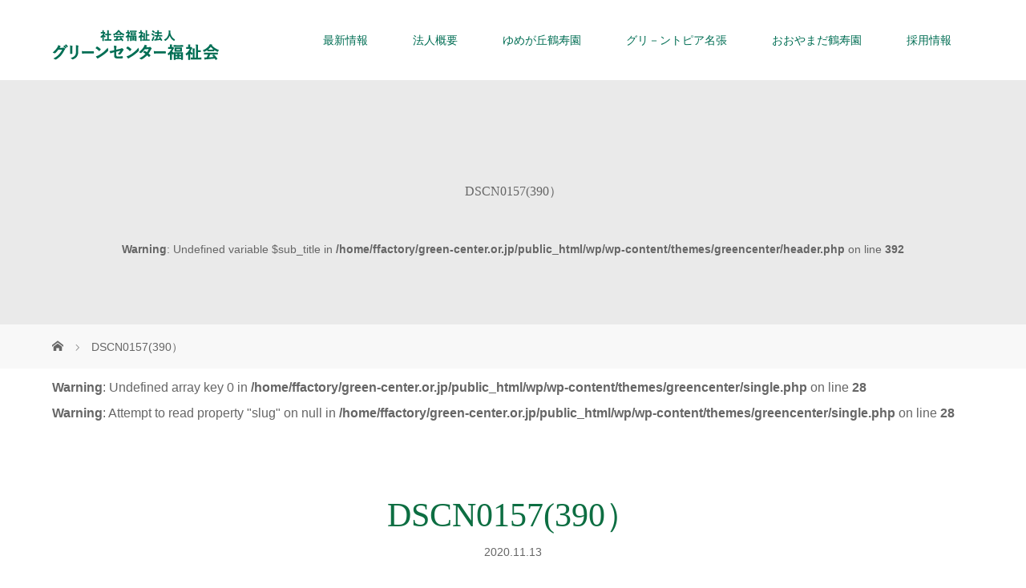

--- FILE ---
content_type: text/html; charset=UTF-8
request_url: https://www.green-center.or.jp/archives/1300/dscn0157390%EF%BC%89
body_size: 16140
content:
<!DOCTYPE html>
<html class="pc" lang="ja">
<head prefix="og: http://ogp.me/ns# fb: http://ogp.me/ns/fb#">
<meta charset="UTF-8">
<meta name="description" content="三重県名張市の特別養護老人ホーム・ケアハウス・デイサ－ビス・グループホーム・ショ－トステイ「グリーントピア名張」、三重県伊賀市の特別養護老人ホーム・デイサ－ビス・ショ－トステイ「ゆめが丘鶴寿園」「おおやまだ鶴寿園」を運営しています。">
<meta name="viewport" content="width=device-width">
<meta property="og:type" content="article">
<meta property="og:url" content="https://www.green-center.or.jp/archives/1300/dscn0157390%EF%BC%89">
<meta property="og:title" content="DSCN0157(390） &#8211; グリーンセンター福祉会">
<meta property="og:description" content="三重県名張市の特別養護老人ホーム・ケアハウス・デイサ－ビス・グループホーム・ショ－トステイ「グリーントピア名張」、三重県伊賀市の特別養護老人ホーム・デイサ－ビス・ショ－トステイ「ゆめが丘鶴寿園」「おおやまだ鶴寿園」を運営しています。">
<meta property="og:site_name" content="グリーンセンター福祉会">
<meta property="og:image" content="https://www.green-center.or.jp/wp/wp-content/uploads/2017/10/fb_ogp.jpg">
<meta property="og:image:secure_url" content="https://www.green-center.or.jp/wp/wp-content/uploads/2017/10/fb_ogp.jpg"> 
<meta property="og:image:width" content="1200"> 
<meta property="og:image:height" content="630">
<meta name="twitter:card" content="summary">
<meta name="twitter:site" content="@greencenter7">
<meta name="twitter:creator" content="@greencenter7">
<meta name="twitter:title" content="DSCN0157(390） &#8211; グリーンセンター福祉会">
<meta property="twitter:description" content="三重県名張市の特別養護老人ホーム・ケアハウス・デイサ－ビス・グループホーム・ショ－トステイ「グリーントピア名張」、三重県伊賀市の特別養護老人ホーム・デイサ－ビス・ショ－トステイ「ゆめが丘鶴寿園」「おおやまだ鶴寿園」を運営しています。">
<meta name="twitter:image:src" content="https://www.green-center.or.jp/wp/wp-content/uploads/2017/10/fb_ogp.jpg">
<title>DSCN0157(390） | グリーンセンター福祉会</title>
<!--[if lt IE 9]>
<script src="https://www.green-center.or.jp/wp/wp-content/themes/greencenter/js/html5.js"></script>
<![endif]-->
<link rel="shortcut icon" href="https://www.green-center.or.jp/wp/wp-content/uploads/tcd-w/fabicon.png">
<meta name='robots' content='max-image-preview:large'/>
<link rel='dns-prefetch' href='//yubinbango.github.io'/>
<link rel='dns-prefetch' href='//challenges.cloudflare.com'/>
<link rel="alternate" type="application/rss+xml" title="グリーンセンター福祉会 &raquo; DSCN0157(390） のコメントのフィード" href="https://www.green-center.or.jp/archives/1300/dscn0157390%ef%bc%89/feed"/>
<link rel="alternate" title="oEmbed (JSON)" type="application/json+oembed" href="https://www.green-center.or.jp/wp-json/oembed/1.0/embed?url=https%3A%2F%2Fwww.green-center.or.jp%2Farchives%2F1300%2Fdscn0157390%25ef%25bc%2589"/>
<link rel="alternate" title="oEmbed (XML)" type="text/xml+oembed" href="https://www.green-center.or.jp/wp-json/oembed/1.0/embed?url=https%3A%2F%2Fwww.green-center.or.jp%2Farchives%2F1300%2Fdscn0157390%25ef%25bc%2589&#038;format=xml"/>
<style id='wp-img-auto-sizes-contain-inline-css' type='text/css'>
img:is([sizes=auto i],[sizes^="auto," i]){contain-intrinsic-size:3000px 1500px}
/*# sourceURL=wp-img-auto-sizes-contain-inline-css */
</style>
<style id='wp-block-library-inline-css' type='text/css'>
:root{--wp-block-synced-color:#7a00df;--wp-block-synced-color--rgb:122,0,223;--wp-bound-block-color:var(--wp-block-synced-color);--wp-editor-canvas-background:#ddd;--wp-admin-theme-color:#007cba;--wp-admin-theme-color--rgb:0,124,186;--wp-admin-theme-color-darker-10:#006ba1;--wp-admin-theme-color-darker-10--rgb:0,107,160.5;--wp-admin-theme-color-darker-20:#005a87;--wp-admin-theme-color-darker-20--rgb:0,90,135;--wp-admin-border-width-focus:2px}@media (min-resolution:192dpi){:root{--wp-admin-border-width-focus:1.5px}}.wp-element-button{cursor:pointer}:root .has-very-light-gray-background-color{background-color:#eee}:root .has-very-dark-gray-background-color{background-color:#313131}:root .has-very-light-gray-color{color:#eee}:root .has-very-dark-gray-color{color:#313131}:root .has-vivid-green-cyan-to-vivid-cyan-blue-gradient-background{background:linear-gradient(135deg,#00d084,#0693e3)}:root .has-purple-crush-gradient-background{background:linear-gradient(135deg,#34e2e4,#4721fb 50%,#ab1dfe)}:root .has-hazy-dawn-gradient-background{background:linear-gradient(135deg,#faaca8,#dad0ec)}:root .has-subdued-olive-gradient-background{background:linear-gradient(135deg,#fafae1,#67a671)}:root .has-atomic-cream-gradient-background{background:linear-gradient(135deg,#fdd79a,#004a59)}:root .has-nightshade-gradient-background{background:linear-gradient(135deg,#330968,#31cdcf)}:root .has-midnight-gradient-background{background:linear-gradient(135deg,#020381,#2874fc)}:root{--wp--preset--font-size--normal:16px;--wp--preset--font-size--huge:42px}.has-regular-font-size{font-size:1em}.has-larger-font-size{font-size:2.625em}.has-normal-font-size{font-size:var(--wp--preset--font-size--normal)}.has-huge-font-size{font-size:var(--wp--preset--font-size--huge)}.has-text-align-center{text-align:center}.has-text-align-left{text-align:left}.has-text-align-right{text-align:right}.has-fit-text{white-space:nowrap!important}#end-resizable-editor-section{display:none}.aligncenter{clear:both}.items-justified-left{justify-content:flex-start}.items-justified-center{justify-content:center}.items-justified-right{justify-content:flex-end}.items-justified-space-between{justify-content:space-between}.screen-reader-text{border:0;clip-path:inset(50%);height:1px;margin:-1px;overflow:hidden;padding:0;position:absolute;width:1px;word-wrap:normal!important}.screen-reader-text:focus{background-color:#ddd;clip-path:none;color:#444;display:block;font-size:1em;height:auto;left:5px;line-height:normal;padding:15px 23px 14px;text-decoration:none;top:5px;width:auto;z-index:100000}html :where(.has-border-color){border-style:solid}html :where([style*=border-top-color]){border-top-style:solid}html :where([style*=border-right-color]){border-right-style:solid}html :where([style*=border-bottom-color]){border-bottom-style:solid}html :where([style*=border-left-color]){border-left-style:solid}html :where([style*=border-width]){border-style:solid}html :where([style*=border-top-width]){border-top-style:solid}html :where([style*=border-right-width]){border-right-style:solid}html :where([style*=border-bottom-width]){border-bottom-style:solid}html :where([style*=border-left-width]){border-left-style:solid}html :where(img[class*=wp-image-]){height:auto;max-width:100%}:where(figure){margin:0 0 1em}html :where(.is-position-sticky){--wp-admin--admin-bar--position-offset:var(--wp-admin--admin-bar--height,0px)}@media screen and (max-width:600px){html :where(.is-position-sticky){--wp-admin--admin-bar--position-offset:0px}}

/*# sourceURL=wp-block-library-inline-css */
</style><style id='global-styles-inline-css' type='text/css'>
:root{--wp--preset--aspect-ratio--square: 1;--wp--preset--aspect-ratio--4-3: 4/3;--wp--preset--aspect-ratio--3-4: 3/4;--wp--preset--aspect-ratio--3-2: 3/2;--wp--preset--aspect-ratio--2-3: 2/3;--wp--preset--aspect-ratio--16-9: 16/9;--wp--preset--aspect-ratio--9-16: 9/16;--wp--preset--color--black: #000000;--wp--preset--color--cyan-bluish-gray: #abb8c3;--wp--preset--color--white: #ffffff;--wp--preset--color--pale-pink: #f78da7;--wp--preset--color--vivid-red: #cf2e2e;--wp--preset--color--luminous-vivid-orange: #ff6900;--wp--preset--color--luminous-vivid-amber: #fcb900;--wp--preset--color--light-green-cyan: #7bdcb5;--wp--preset--color--vivid-green-cyan: #00d084;--wp--preset--color--pale-cyan-blue: #8ed1fc;--wp--preset--color--vivid-cyan-blue: #0693e3;--wp--preset--color--vivid-purple: #9b51e0;--wp--preset--gradient--vivid-cyan-blue-to-vivid-purple: linear-gradient(135deg,rgb(6,147,227) 0%,rgb(155,81,224) 100%);--wp--preset--gradient--light-green-cyan-to-vivid-green-cyan: linear-gradient(135deg,rgb(122,220,180) 0%,rgb(0,208,130) 100%);--wp--preset--gradient--luminous-vivid-amber-to-luminous-vivid-orange: linear-gradient(135deg,rgb(252,185,0) 0%,rgb(255,105,0) 100%);--wp--preset--gradient--luminous-vivid-orange-to-vivid-red: linear-gradient(135deg,rgb(255,105,0) 0%,rgb(207,46,46) 100%);--wp--preset--gradient--very-light-gray-to-cyan-bluish-gray: linear-gradient(135deg,rgb(238,238,238) 0%,rgb(169,184,195) 100%);--wp--preset--gradient--cool-to-warm-spectrum: linear-gradient(135deg,rgb(74,234,220) 0%,rgb(151,120,209) 20%,rgb(207,42,186) 40%,rgb(238,44,130) 60%,rgb(251,105,98) 80%,rgb(254,248,76) 100%);--wp--preset--gradient--blush-light-purple: linear-gradient(135deg,rgb(255,206,236) 0%,rgb(152,150,240) 100%);--wp--preset--gradient--blush-bordeaux: linear-gradient(135deg,rgb(254,205,165) 0%,rgb(254,45,45) 50%,rgb(107,0,62) 100%);--wp--preset--gradient--luminous-dusk: linear-gradient(135deg,rgb(255,203,112) 0%,rgb(199,81,192) 50%,rgb(65,88,208) 100%);--wp--preset--gradient--pale-ocean: linear-gradient(135deg,rgb(255,245,203) 0%,rgb(182,227,212) 50%,rgb(51,167,181) 100%);--wp--preset--gradient--electric-grass: linear-gradient(135deg,rgb(202,248,128) 0%,rgb(113,206,126) 100%);--wp--preset--gradient--midnight: linear-gradient(135deg,rgb(2,3,129) 0%,rgb(40,116,252) 100%);--wp--preset--font-size--small: 13px;--wp--preset--font-size--medium: 20px;--wp--preset--font-size--large: 36px;--wp--preset--font-size--x-large: 42px;--wp--preset--spacing--20: 0.44rem;--wp--preset--spacing--30: 0.67rem;--wp--preset--spacing--40: 1rem;--wp--preset--spacing--50: 1.5rem;--wp--preset--spacing--60: 2.25rem;--wp--preset--spacing--70: 3.38rem;--wp--preset--spacing--80: 5.06rem;--wp--preset--shadow--natural: 6px 6px 9px rgba(0, 0, 0, 0.2);--wp--preset--shadow--deep: 12px 12px 50px rgba(0, 0, 0, 0.4);--wp--preset--shadow--sharp: 6px 6px 0px rgba(0, 0, 0, 0.2);--wp--preset--shadow--outlined: 6px 6px 0px -3px rgb(255, 255, 255), 6px 6px rgb(0, 0, 0);--wp--preset--shadow--crisp: 6px 6px 0px rgb(0, 0, 0);}:where(.is-layout-flex){gap: 0.5em;}:where(.is-layout-grid){gap: 0.5em;}body .is-layout-flex{display: flex;}.is-layout-flex{flex-wrap: wrap;align-items: center;}.is-layout-flex > :is(*, div){margin: 0;}body .is-layout-grid{display: grid;}.is-layout-grid > :is(*, div){margin: 0;}:where(.wp-block-columns.is-layout-flex){gap: 2em;}:where(.wp-block-columns.is-layout-grid){gap: 2em;}:where(.wp-block-post-template.is-layout-flex){gap: 1.25em;}:where(.wp-block-post-template.is-layout-grid){gap: 1.25em;}.has-black-color{color: var(--wp--preset--color--black) !important;}.has-cyan-bluish-gray-color{color: var(--wp--preset--color--cyan-bluish-gray) !important;}.has-white-color{color: var(--wp--preset--color--white) !important;}.has-pale-pink-color{color: var(--wp--preset--color--pale-pink) !important;}.has-vivid-red-color{color: var(--wp--preset--color--vivid-red) !important;}.has-luminous-vivid-orange-color{color: var(--wp--preset--color--luminous-vivid-orange) !important;}.has-luminous-vivid-amber-color{color: var(--wp--preset--color--luminous-vivid-amber) !important;}.has-light-green-cyan-color{color: var(--wp--preset--color--light-green-cyan) !important;}.has-vivid-green-cyan-color{color: var(--wp--preset--color--vivid-green-cyan) !important;}.has-pale-cyan-blue-color{color: var(--wp--preset--color--pale-cyan-blue) !important;}.has-vivid-cyan-blue-color{color: var(--wp--preset--color--vivid-cyan-blue) !important;}.has-vivid-purple-color{color: var(--wp--preset--color--vivid-purple) !important;}.has-black-background-color{background-color: var(--wp--preset--color--black) !important;}.has-cyan-bluish-gray-background-color{background-color: var(--wp--preset--color--cyan-bluish-gray) !important;}.has-white-background-color{background-color: var(--wp--preset--color--white) !important;}.has-pale-pink-background-color{background-color: var(--wp--preset--color--pale-pink) !important;}.has-vivid-red-background-color{background-color: var(--wp--preset--color--vivid-red) !important;}.has-luminous-vivid-orange-background-color{background-color: var(--wp--preset--color--luminous-vivid-orange) !important;}.has-luminous-vivid-amber-background-color{background-color: var(--wp--preset--color--luminous-vivid-amber) !important;}.has-light-green-cyan-background-color{background-color: var(--wp--preset--color--light-green-cyan) !important;}.has-vivid-green-cyan-background-color{background-color: var(--wp--preset--color--vivid-green-cyan) !important;}.has-pale-cyan-blue-background-color{background-color: var(--wp--preset--color--pale-cyan-blue) !important;}.has-vivid-cyan-blue-background-color{background-color: var(--wp--preset--color--vivid-cyan-blue) !important;}.has-vivid-purple-background-color{background-color: var(--wp--preset--color--vivid-purple) !important;}.has-black-border-color{border-color: var(--wp--preset--color--black) !important;}.has-cyan-bluish-gray-border-color{border-color: var(--wp--preset--color--cyan-bluish-gray) !important;}.has-white-border-color{border-color: var(--wp--preset--color--white) !important;}.has-pale-pink-border-color{border-color: var(--wp--preset--color--pale-pink) !important;}.has-vivid-red-border-color{border-color: var(--wp--preset--color--vivid-red) !important;}.has-luminous-vivid-orange-border-color{border-color: var(--wp--preset--color--luminous-vivid-orange) !important;}.has-luminous-vivid-amber-border-color{border-color: var(--wp--preset--color--luminous-vivid-amber) !important;}.has-light-green-cyan-border-color{border-color: var(--wp--preset--color--light-green-cyan) !important;}.has-vivid-green-cyan-border-color{border-color: var(--wp--preset--color--vivid-green-cyan) !important;}.has-pale-cyan-blue-border-color{border-color: var(--wp--preset--color--pale-cyan-blue) !important;}.has-vivid-cyan-blue-border-color{border-color: var(--wp--preset--color--vivid-cyan-blue) !important;}.has-vivid-purple-border-color{border-color: var(--wp--preset--color--vivid-purple) !important;}.has-vivid-cyan-blue-to-vivid-purple-gradient-background{background: var(--wp--preset--gradient--vivid-cyan-blue-to-vivid-purple) !important;}.has-light-green-cyan-to-vivid-green-cyan-gradient-background{background: var(--wp--preset--gradient--light-green-cyan-to-vivid-green-cyan) !important;}.has-luminous-vivid-amber-to-luminous-vivid-orange-gradient-background{background: var(--wp--preset--gradient--luminous-vivid-amber-to-luminous-vivid-orange) !important;}.has-luminous-vivid-orange-to-vivid-red-gradient-background{background: var(--wp--preset--gradient--luminous-vivid-orange-to-vivid-red) !important;}.has-very-light-gray-to-cyan-bluish-gray-gradient-background{background: var(--wp--preset--gradient--very-light-gray-to-cyan-bluish-gray) !important;}.has-cool-to-warm-spectrum-gradient-background{background: var(--wp--preset--gradient--cool-to-warm-spectrum) !important;}.has-blush-light-purple-gradient-background{background: var(--wp--preset--gradient--blush-light-purple) !important;}.has-blush-bordeaux-gradient-background{background: var(--wp--preset--gradient--blush-bordeaux) !important;}.has-luminous-dusk-gradient-background{background: var(--wp--preset--gradient--luminous-dusk) !important;}.has-pale-ocean-gradient-background{background: var(--wp--preset--gradient--pale-ocean) !important;}.has-electric-grass-gradient-background{background: var(--wp--preset--gradient--electric-grass) !important;}.has-midnight-gradient-background{background: var(--wp--preset--gradient--midnight) !important;}.has-small-font-size{font-size: var(--wp--preset--font-size--small) !important;}.has-medium-font-size{font-size: var(--wp--preset--font-size--medium) !important;}.has-large-font-size{font-size: var(--wp--preset--font-size--large) !important;}.has-x-large-font-size{font-size: var(--wp--preset--font-size--x-large) !important;}
/*# sourceURL=global-styles-inline-css */
</style>

<style id='classic-theme-styles-inline-css' type='text/css'>
/*! This file is auto-generated */
.wp-block-button__link{color:#fff;background-color:#32373c;border-radius:9999px;box-shadow:none;text-decoration:none;padding:calc(.667em + 2px) calc(1.333em + 2px);font-size:1.125em}.wp-block-file__button{background:#32373c;color:#fff;text-decoration:none}
/*# sourceURL=/wp-includes/css/classic-themes.min.css */
</style>
<link rel='stylesheet' id='contact-form-7-css' href='https://www.green-center.or.jp/wp/wp-content/plugins/contact-form-7/includes/css/styles.css?ver=6.1.4' type='text/css' media='all'/>
<link rel='stylesheet' id='tcd-maps-css' href='https://www.green-center.or.jp/wp/wp-content/plugins/tcd-google-maps/admin.css?ver=6.9' type='text/css' media='all'/>
<link rel='stylesheet' id='story-slick-css' href='https://www.green-center.or.jp/wp/wp-content/themes/greencenter/css/slick.css?ver=6.9' type='text/css' media='all'/>
<link rel='stylesheet' id='story-slick-theme-css' href='https://www.green-center.or.jp/wp/wp-content/themes/greencenter/css/slick-theme.css?ver=6.9' type='text/css' media='all'/>
<link rel='stylesheet' id='story-style-css' href='https://www.green-center.or.jp/wp/wp-content/themes/greencenter/style.css?ver=1.14' type='text/css' media='all'/>
<link rel='stylesheet' id='story-responsive-css' href='https://www.green-center.or.jp/wp/wp-content/themes/greencenter/responsive.css?ver=1.14' type='text/css' media='all'/>
<link rel='stylesheet' id='story-footer-bar-css' href='https://www.green-center.or.jp/wp/wp-content/themes/greencenter/css/footer-bar.css?ver=1.14' type='text/css' media='all'/>
<link rel='stylesheet' id='story-button-css' href='https://www.green-center.or.jp/wp/wp-content/themes/greencenter/css/sns-button.css?ver=1.14' type='text/css' media='all'/>
<script type="text/javascript" src="https://www.green-center.or.jp/wp/wp-includes/js/jquery/jquery.min.js?ver=3.7.1" id="jquery-core-js"></script>
<script type="text/javascript" src="https://www.green-center.or.jp/wp/wp-includes/js/jquery/jquery-migrate.min.js?ver=3.4.1" id="jquery-migrate-js"></script>
<script type="text/javascript" src="https://www.green-center.or.jp/wp/wp-content/themes/greencenter/js/slick.min.js?ver=1.14" id="story-slick-js"></script>
<script type="text/javascript" src="https://www.green-center.or.jp/wp/wp-content/themes/greencenter/js/functions.js?ver=1.14" id="story-script-js"></script>
<script type="text/javascript" src="https://www.green-center.or.jp/wp/wp-content/themes/greencenter/js/responsive.js?ver=1.14" id="story-responsive-js"></script>
<link rel="https://api.w.org/" href="https://www.green-center.or.jp/wp-json/"/><link rel="alternate" title="JSON" type="application/json" href="https://www.green-center.or.jp/wp-json/wp/v2/media/1304"/><link rel="EditURI" type="application/rsd+xml" title="RSD" href="https://www.green-center.or.jp/wp/xmlrpc.php?rsd"/>
<meta name="generator" content="WordPress 6.9"/>
<link rel="canonical" href="https://www.green-center.or.jp/archives/1300/dscn0157390%ef%bc%89"/>
<link rel='shortlink' href='https://www.green-center.or.jp/?p=1304'/>
<style type="text/css">

</style>
<link rel="icon" href="https://www.green-center.or.jp/wp/wp-content/uploads/2020/09/cropped-profile_800x800-32x32.png" sizes="32x32"/>
<link rel="icon" href="https://www.green-center.or.jp/wp/wp-content/uploads/2020/09/cropped-profile_800x800-192x192.png" sizes="192x192"/>
<link rel="apple-touch-icon" href="https://www.green-center.or.jp/wp/wp-content/uploads/2020/09/cropped-profile_800x800-180x180.png"/>
<meta name="msapplication-TileImage" content="https://www.green-center.or.jp/wp/wp-content/uploads/2020/09/cropped-profile_800x800-270x270.png"/>
<style>
.content02-button:hover, .button a:hover, .global-nav .sub-menu a:hover, .content02-button:hover, .footer-bar01, .copyright, .nav-links02-previous a, .nav-links02-next a, .pagetop a, #submit_comment:hover, .page-links a:hover, .page-links > span, .pw_form input[type="submit"]:hover, .post-password-form input[type="submit"]:hover { 
	background: #0D6E42; 
}
.pb_slider .slick-prev:active, .pb_slider .slick-prev:focus, .pb_slider .slick-prev:hover {
	background: #0D6E42 url(https://www.green-center.or.jp/wp/wp-content/themes/greencenter/pagebuilder/assets/img/slider_arrow1.png) no-repeat 23px; 
}
.pb_slider .slick-next:active, .pb_slider .slick-next:focus, .pb_slider .slick-next:hover {
	background: #0D6E42 url(https://www.green-center.or.jp/wp/wp-content/themes/greencenter/pagebuilder/assets/img/slider_arrow2.png) no-repeat 25px 23px; 
}
#comment_textarea textarea:focus, #guest_info input:focus, #comment_textarea textarea:focus { 
	border: 1px solid #0D6E42; 
}
.archive-title, .article01-title a, .article02-title a, .article03-title, .article03-category-item:hover, .article05-category-item:hover, .article04-title, .article05-title, .article06-title, .article06-category-item:hover, .column-layout01-title, .column-layout01-title, .column-layout02-title, .column-layout03-title, .column-layout04-title, .column-layout05-title, .column-layout02-title, .column-layout03-title, .column-layout04-title, .column-layout05-title, .content01-title, .content02-button, .content03-title, .content04-title, .footer-gallery-title, .global-nav a:hover,  .global-nav .current-menu-item > a, .headline-primary, .nav-links01-previous a:hover, .nav-links01-next a:hover, .post-title, .styled-post-list1-title:hover, .top-slider-content-inner:after, .breadcrumb a:hover, .article07-title, .post-category a:hover, .post-meta-box a:hover, .post-content a, .color_headline, .custom-html-widget a, .side_widget a:hover {
color: #0D6E42;
}
.content02, .gallery01 .slick-arrow:hover, .global-nav .sub-menu a, .headline-bar, .side_widget.widget_block .wp-block-heading, .nav-links02-next a:hover, .nav-links02-previous a:hover, .pagetop a:hover, .top-slider-nav li.active a, .top-slider-nav li:hover a {
background: #4CB495;
}
.social-nav-item a:hover:before {
color: #4CB495;
}
.article01-title a:hover, .article02-title a:hover, .article03 a:hover .article03-title, .article04 a:hover .article04-title, .article07 a:hover .article07-title, .post-content a:hover, .headline-link:hover, .custom-html-widget a:hover {
	color: #316745;
}
@media only screen and (max-width: 991px) {
	.copyright {
		background: #0D6E42;
	}
}
@media only screen and (max-width: 1200px) {
	.global-nav a, .global-nav a:hover {
		background: #4CB495;
	}
	.global-nav .sub-menu a {
		background: #0D6E42;
	}
}
.headline-font-type {
font-family: "Times New Roman", "游明朝", "Yu Mincho", "游明朝体", "YuMincho", "ヒラギノ明朝 Pro W3", "Hiragino Mincho Pro", "HiraMinProN-W3", "HGS明朝E", "ＭＳ Ｐ明朝", "MS PMincho", serif; font-weight: 500;
}
a:hover .thumbnail01 img, .thumbnail01 img:hover {
	-moz-transform: scale(1.2); -ms-transform: scale(1.2); -o-transform: scale(1.2); -webkit-transform: scale(1.2); transform: scale(1.2); }
.global-nav > ul > li > a {
color: #006E54;
}
.article06 a:hover:before {
background: rgba(255, 255, 255, 1);
}
.footer-nav-wrapper:before {
background-color: rgba(47, 143, 89, 0.6);
}
.img_pc { display: block !important; }
.img_sp { display: none !important; }

@media only screen and (max-width: 480px) {
    .img_pc { display: none !important; }
    .img_sp { display: block !important; }
}

p.p-002:before {
  content: url("https://www.green-center.or.jp/wp/wp-content/uploads/2017/08/ico_pdf.gif");
  position: relative;
  top: 4px;
}

span.new_label{
  color: #cc0000;
  padding-right: 5px;
}

/*Note: if you choose to hide the badge, please use*/
.grecaptcha-badge {
  visibility: hidden;
}
</style>

<!-- Google Tag Manager -->
<script>(function(w,d,s,l,i){w[l]=w[l]||[];w[l].push({'gtm.start':new Date().getTime(),event:'gtm.js'});var f=d.getElementsByTagName(s)[0],j=d.createElement(s),dl=l!='dataLayer'?'&l='+l:'';j.async=true;j.src='https://www.googletagmanager.com/gtm.js?id='+i+dl;f.parentNode.insertBefore(j,f);})(window,document,'script','dataLayer','GTM-N2ZS6HVB');</script>
<!-- End Google Tag Manager -->

</head>
<body class="attachment wp-singular attachment-template-default single single-attachment postid-1304 attachmentid-1304 attachment-jpeg wp-embed-responsive wp-theme-greencenter font-type2">
<!-- Google Tag Manager (noscript) -->
<noscript><iframe src="https://www.googletagmanager.com/ns.html?id=GTM-N2ZS6HVB" height="0" width="0" style="display:none;visibility:hidden"></iframe></noscript>
<!-- End Google Tag Manager (noscript) -->
<header class="header">
	<div class="header-bar header-bar-fixed" style="background-color: #FFFFFF; color: #006E54;">
		<div class="header-bar-inner inner">
			<div class="logo logo-image"><a href="https://www.green-center.or.jp/" data-label="グリーンセンター福祉会"><img class="h_logo" src="https://www.green-center.or.jp/wp/wp-content/uploads/2020/09/logo-01.png" alt="グリーンセンター福祉会"></a></div>
						<a href="#" id="global-nav-button" class="global-nav-button"></a>
			<nav id="global-nav" class="global-nav"><ul id="menu-%e3%82%b0%e3%83%ad%e3%83%bc%e3%83%90%e3%83%ab%e3%83%a1%e3%83%8b%e3%83%a5%e3%83%bc" class="menu"><li id="menu-item-437" class="menu-item menu-item-type-custom menu-item-object-custom menu-item-has-children menu-item-437"><a><span></span>最新情報</a>
<ul class="sub-menu">
	<li id="menu-item-438" class="menu-item menu-item-type-custom menu-item-object-custom menu-item-438"><a href="https://www.green-center.or.jp/archives/news"><span></span>お知らせ</a></li>
	<li id="menu-item-439" class="menu-item menu-item-type-custom menu-item-object-custom menu-item-has-children menu-item-439"><a href="https://www.green-center.or.jp/event"><span></span>季節の行事</a>
	<ul class="sub-menu">
		<li id="menu-item-442" class="menu-item menu-item-type-taxonomy menu-item-object-category menu-item-442"><a href="https://www.green-center.or.jp/archives/category/yumegaoka"><span></span>ゆめが丘鶴寿園</a></li>
		<li id="menu-item-441" class="menu-item menu-item-type-taxonomy menu-item-object-category menu-item-441"><a href="https://www.green-center.or.jp/archives/category/nabari"><span></span>グリ－ントピア名張</a></li>
		<li id="menu-item-440" class="menu-item menu-item-type-taxonomy menu-item-object-category menu-item-440"><a href="https://www.green-center.or.jp/archives/category/ooyamada"><span></span>おおやまだ鶴寿園</a></li>
	</ul>
</li>
	<li id="menu-item-443" class="menu-item menu-item-type-custom menu-item-object-custom menu-item-443"><a href="https://www.green-center.or.jp/archives/gallery"><span></span>フォトギャラリー</a></li>
</ul>
</li>
<li id="menu-item-15" class="menu-item menu-item-type-custom menu-item-object-custom menu-item-has-children menu-item-15"><a><span></span>法人概要</a>
<ul class="sub-menu">
	<li id="menu-item-78" class="menu-item menu-item-type-post_type menu-item-object-page menu-item-78"><a href="https://www.green-center.or.jp/company"><span></span>法人概要</a></li>
	<li id="menu-item-81" class="menu-item menu-item-type-post_type menu-item-object-page menu-item-81"><a href="https://www.green-center.or.jp/company/history"><span></span>法人沿革</a></li>
	<li id="menu-item-541" class="menu-item menu-item-type-post_type menu-item-object-page menu-item-541"><a href="https://www.green-center.or.jp/company/information"><span></span>情報公開</a></li>
	<li id="menu-item-325" class="menu-item menu-item-type-post_type menu-item-object-page menu-item-325"><a href="https://www.green-center.or.jp/company/area"><span></span>周辺地域紹介</a></li>
	<li id="menu-item-22" class="menu-item menu-item-type-post_type menu-item-object-page menu-item-22"><a href="https://www.green-center.or.jp/company/faq"><span></span>よくある質問</a></li>
	<li id="menu-item-169" class="menu-item menu-item-type-post_type menu-item-object-page menu-item-169"><a href="https://www.green-center.or.jp/contact"><span></span>お問い合せ</a></li>
</ul>
</li>
<li id="menu-item-16" class="menu-item menu-item-type-custom menu-item-object-custom menu-item-has-children menu-item-16"><a><span></span>ゆめが丘鶴寿園</a>
<ul class="sub-menu">
	<li id="menu-item-123" class="menu-item menu-item-type-post_type menu-item-object-page menu-item-123"><a href="https://www.green-center.or.jp/yumekakujyuen/index"><span></span>施設概要</a></li>
	<li id="menu-item-153" class="menu-item menu-item-type-post_type menu-item-object-page menu-item-153"><a href="https://www.green-center.or.jp/yumekakujyuen/madori"><span></span>施設内のご案内</a></li>
</ul>
</li>
<li id="menu-item-17" class="menu-item menu-item-type-custom menu-item-object-custom menu-item-has-children menu-item-17"><a><span></span>グリ－ントピア名張</a>
<ul class="sub-menu">
	<li id="menu-item-126" class="menu-item menu-item-type-post_type menu-item-object-page menu-item-126"><a href="https://www.green-center.or.jp/greentopia/index"><span></span>施設概要</a></li>
	<li id="menu-item-152" class="menu-item menu-item-type-post_type menu-item-object-page menu-item-152"><a href="https://www.green-center.or.jp/greentopia/sisetunai"><span></span>施設内のご案内</a></li>
</ul>
</li>
<li id="menu-item-18" class="menu-item menu-item-type-custom menu-item-object-custom menu-item-has-children menu-item-18"><a><span></span>おおやまだ鶴寿園</a>
<ul class="sub-menu">
	<li id="menu-item-136" class="menu-item menu-item-type-post_type menu-item-object-page menu-item-136"><a href="https://www.green-center.or.jp/kakujyuen/index"><span></span>施設概要</a></li>
	<li id="menu-item-151" class="menu-item menu-item-type-post_type menu-item-object-page menu-item-151"><a href="https://www.green-center.or.jp/kakujyuen/sisetunai"><span></span>施設内のご案内</a></li>
</ul>
</li>
<li id="menu-item-19" class="menu-item menu-item-type-custom menu-item-object-custom menu-item-has-children menu-item-19"><a><span></span>採用情報</a>
<ul class="sub-menu">
	<li id="menu-item-162" class="menu-item menu-item-type-post_type menu-item-object-page menu-item-162"><a href="https://www.green-center.or.jp/staff"><span></span>職員募集</a></li>
	<li id="menu-item-409" class="menu-item menu-item-type-post_type menu-item-object-page menu-item-409"><a href="https://www.green-center.or.jp/staff/voice"><span></span>先輩職員の声</a></li>
</ul>
</li>
</ul></nav>					</div>
	</div>
	<div class="signage" style="background-image: url(<br />
<b>Warning</b>:  Undefined variable $signage in <b>/home/ffactory/green-center.or.jp/public_html/wp/wp-content/themes/greencenter/header.php</b> on line <b>381</b><br />
);">
		<div class="signage-content" style="text-shadow: <br />
<b>Warning</b>:  Undefined variable $shadow1 in <b>/home/ffactory/green-center.or.jp/public_html/wp/wp-content/themes/greencenter/header.php</b> on line <b>382</b><br />
px <br />
<b>Warning</b>:  Undefined variable $shadow2 in <b>/home/ffactory/green-center.or.jp/public_html/wp/wp-content/themes/greencenter/header.php</b> on line <b>382</b><br />
px <br />
<b>Warning</b>:  Undefined variable $shadow3 in <b>/home/ffactory/green-center.or.jp/public_html/wp/wp-content/themes/greencenter/header.php</b> on line <b>382</b><br />
px #<br />
<b>Warning</b>:  Undefined variable $shadow4 in <b>/home/ffactory/green-center.or.jp/public_html/wp/wp-content/themes/greencenter/header.php</b> on line <b>382</b><br />
">
			<h1 class="signage-title headline-font-type" style="color: #<br />
<b>Warning</b>:  Undefined variable $font_color in <b>/home/ffactory/green-center.or.jp/public_html/wp/wp-content/themes/greencenter/header.php</b> on line <b>391</b><br />
; font-size: <br />
<b>Warning</b>:  Undefined variable $headline_font_size in <b>/home/ffactory/green-center.or.jp/public_html/wp/wp-content/themes/greencenter/header.php</b> on line <b>391</b><br />
px;">DSCN0157(390）</h1>
			<p class="signage-title-sub" style="color: #<br />
<b>Warning</b>:  Undefined variable $font_color in <b>/home/ffactory/green-center.or.jp/public_html/wp/wp-content/themes/greencenter/header.php</b> on line <b>392</b><br />
; font-size: <br />
<b>Warning</b>:  Undefined variable $sub_title_font_size in <b>/home/ffactory/green-center.or.jp/public_html/wp/wp-content/themes/greencenter/header.php</b> on line <b>392</b><br />
px;"><br/>
<b>Warning</b>:  Undefined variable $sub_title in <b>/home/ffactory/green-center.or.jp/public_html/wp/wp-content/themes/greencenter/header.php</b> on line <b>392</b><br/>
</p>
		</div>
	</div>
	<div class="breadcrumb-wrapper">
		<ul class="breadcrumb inner" itemscope itemtype="http://schema.org/BreadcrumbList">
			<li class="home" itemprop="itemListElement" itemscope itemtype="http://schema.org/ListItem">
				<a href="https://www.green-center.or.jp/" itemprop="item">
					<span itemprop="name">HOME</span>
				</a>
				<meta itemprop="position" content="1"/>
			</li>
						<li class="last" itemprop="itemListElement" itemscope itemtype="https://schema.org/ListItem"><span itemprop="name">DSCN0157(390）</span><meta itemprop="position" content="<br />
<b>Warning</b>:  Undefined variable $content_num in <b>/home/ffactory/green-center.or.jp/public_html/wp/wp-content/themes/greencenter/template-parts/breadcrumb.php</b> on line <b>133</b><br />
"/>
			</li>
					</ul>
	</div>
</header>
<div class="main">
	<div class="inner">
<br/>
<b>Warning</b>:  Undefined array key 0 in <b>/home/ffactory/green-center.or.jp/public_html/wp/wp-content/themes/greencenter/single.php</b> on line <b>28</b><br/>
<br/>
<b>Warning</b>:  Attempt to read property "slug" on null in <b>/home/ffactory/green-center.or.jp/public_html/wp/wp-content/themes/greencenter/single.php</b> on line <b>28</b><br/>
		<div class="post-header">
			<h1 class="post-title headline-font-type" style="font-size: 42px;">DSCN0157(390）</h1>
			<p class="post-meta">
				<time class="post-date" datetime="2020-11-13">2020.11.13</time>			</p>
		</div>
		<div class="clearfix">
			<div class="primary fleft">
				<div class="post-content" style="font-size: 14px;">
<p class="attachment"><a href='https://www.green-center.or.jp/wp/wp-content/uploads/2020/11/6186f44a028ec47d916ee4b29a02ebb4.jpg'><img fetchpriority="high" decoding="async" width="300" height="300" src="https://www.green-center.or.jp/wp/wp-content/uploads/2020/11/6186f44a028ec47d916ee4b29a02ebb4-300x300.jpg" class="attachment-medium size-medium" alt="" srcset="https://www.green-center.or.jp/wp/wp-content/uploads/2020/11/6186f44a028ec47d916ee4b29a02ebb4-300x300.jpg 300w, https://www.green-center.or.jp/wp/wp-content/uploads/2020/11/6186f44a028ec47d916ee4b29a02ebb4-150x150.jpg 150w, https://www.green-center.or.jp/wp/wp-content/uploads/2020/11/6186f44a028ec47d916ee4b29a02ebb4-280x280.jpg 280w, https://www.green-center.or.jp/wp/wp-content/uploads/2020/11/6186f44a028ec47d916ee4b29a02ebb4-120x120.jpg 120w, https://www.green-center.or.jp/wp/wp-content/uploads/2020/11/6186f44a028ec47d916ee4b29a02ebb4.jpg 390w" sizes="(max-width: 300px) 100vw, 300px"/></a></p>
				</div>
				<!-- banner1 -->
				<div class="single_share clearfix" id="single_share_bottom">
<div class="share-type2 share-btm">
 
	<div class="sns">
		<ul class="type2 clearfix">
			<li class="twitter">
				<a href="https://twitter.com/intent/tweet?text=DSCN0157%28390%EF%BC%89&url=https%3A%2F%2Fwww.green-center.or.jp%2Farchives%2F1300%2Fdscn0157390%25ef%25bc%2589&via=greencenter7&tw_p=tweetbutton&related=greencenter7" onclick="javascript:window.open(this.href, '', 'menubar=no,toolbar=no,resizable=yes,scrollbars=yes,height=400,width=600');return false;"><i class="icon-twitter"></i><span class="ttl">Post</span><span class="share-count"></span></a>
			</li>
			<li class="facebook">
				<a href="//www.facebook.com/sharer/sharer.php?u=https://www.green-center.or.jp/archives/1300/dscn0157390%ef%bc%89&amp;t=DSCN0157%28390%EF%BC%89" class="facebook-btn-icon-link" target="blank" rel="nofollow"><i class="icon-facebook"></i><span class="ttl">Share</span><span class="share-count"></span></a>
			</li>
			<li class="hatebu">
				<a href="//b.hatena.ne.jp/add?mode=confirm&url=https%3A%2F%2Fwww.green-center.or.jp%2Farchives%2F1300%2Fdscn0157390%25ef%25bc%2589" onclick="javascript:window.open(this.href, '', 'menubar=no,toolbar=no,resizable=yes,scrollbars=yes,height=400,width=510');return false;"><i class="icon-hatebu"></i><span class="ttl">Hatena</span><span class="share-count"></span></a>
			</li>
			<li class="pocket">
				<a href="//getpocket.com/edit?url=https%3A%2F%2Fwww.green-center.or.jp%2Farchives%2F1300%2Fdscn0157390%25ef%25bc%2589&title=DSCN0157%28390%EF%BC%89" target="blank"><i class="icon-pocket"></i><span class="ttl">Pocket</span><span class="share-count"></span></a>
			</li>
			<li class="rss">
				<a href="https://www.green-center.or.jp/feed" target="blank"><i class="icon-rss"></i><span class="ttl">RSS</span></a>
			</li>
			<li class="feedly">
				<a href="//feedly.com/index.html#subscription/feed/https://www.green-center.or.jp/feed" target="blank"><i class="icon-feedly"></i><span class="ttl">feedly</span><span class="share-count"></span></a>
			</li>
			<li class="pinterest">
				<a rel="nofollow" target="_blank" href="https://www.pinterest.com/pin/create/button/?url=https%3A%2F%2Fwww.green-center.or.jp%2Farchives%2F1300%2Fdscn0157390%25ef%25bc%2589&media=https://www.green-center.or.jp/wp/wp-content/uploads/2020/11/6186f44a028ec47d916ee4b29a02ebb4.jpg&description=DSCN0157%28390%EF%BC%89" data-pin-do="buttonPin" data-pin-custom="true"><i class="icon-pinterest"></i><span class="ttl">Pin&nbsp;it</span></a>
			</li>
		</ul>
	</div>
</div>
				</div>
				<!-- banner2 -->
				<section>
<h3 class="headline-bar headline-comment">コメント</h3>
<div id="comment_header" class="clearfix">
	<ul id="comment_header_right">
		<li id="trackback_closed"><p>トラックバックは利用できません。</p></li>
   		<li id="comment_closed"><p>コメント (0)</p></li>
	</ul>
</div><!-- END #comment_header -->
<div id="comments">
	<!-- start commnet -->
	<div id="comment_area">
  		<ol class="commentlist">
			<li class="comment">
     			<div class="comment-content"><p class="no_comment">この記事へのコメントはありません。</p></div>
    		</li>
		</ol>
		<!-- comments END -->
	</div><!-- #comment_area END -->
 	<!-- start trackback -->
 	<div id="trackback_area">
	<!-- trackback end -->
	</div><!-- #trackback_area END -->
	<fieldset class="comment_form_wrapper" id="respond">
		<div id="cancel_comment_reply"><a rel="nofollow" id="cancel-comment-reply-link" href="/archives/1300/dscn0157390%EF%BC%89#respond" style="display:none;">返信をキャンセルする。</a></div>
			<form action="https://www.green-center.or.jp/wp/wp-comments-post.php" method="post" id="commentform">
				<div id="guest_info">
    				<div id="guest_name"><label for="author"><span>名前</span>( 必須 )</label><input type="text" name="author" id="author" value="" size="22" tabindex="1" aria-required='true'></div>
    				<div id="guest_email"><label for="email"><span>E-MAIL</span>( 必須 ) ※ 公開されません</label><input type="text" name="email" id="email" value="" size="22" tabindex="2" aria-required='true'></div>
    				<div id="guest_url"><label for="url"><span>URL</span></label><input type="text" name="url" id="url" value="" size="22" tabindex="3"></div>
				</div>
				<div id="comment_textarea">
					<label for="comment"><span>コメント内容</span></label>
    				<textarea name="comment" id="comment" cols="50" rows="10" tabindex="4"></textarea>
   				</div>
				<div id="submit_comment_wrapper">
<p style="display: none;"><input type="hidden" id="akismet_comment_nonce" name="akismet_comment_nonce" value="64157551f4"/></p><p style="display: none !important;" class="akismet-fields-container" data-prefix="ak_"><label>&#916;<textarea name="ak_hp_textarea" cols="45" rows="8" maxlength="100"></textarea></label><input type="hidden" id="ak_js_1" name="ak_js" value="188"/><script>document.getElementById("ak_js_1").setAttribute("value",(new Date()).getTime());</script></p>					<input name="submit" type="submit" id="submit_comment" tabindex="5" value="コメントをする" title="コメントをする" alt="コメントをする">
   				</div>
   				<div id="input_hidden_field">
<input type='hidden' name='comment_post_ID' value='1304' id='comment_post_ID'/>
<input type='hidden' name='comment_parent' id='comment_parent' value='0'/>
				</div>
			</form>
 	</fieldset><!-- #comment-form-area END -->
</div><!-- #comment end -->
				</section>

				<section>
					<h3 class="headline-bar">関連記事</h3>
					<div class="flex flex-wrap">
						<article class="article01 clearfix">
							<a class="article01-thumbnail thumbnail01" href="https://www.green-center.or.jp/archives/7568">
<img width="280" height="280" src="https://www.green-center.or.jp/wp/wp-content/uploads/2024/06/DSC06183-280x280.jpg" class="attachment-size1 size-size1 wp-post-image" alt="" decoding="async" srcset="https://www.green-center.or.jp/wp/wp-content/uploads/2024/06/DSC06183-280x280.jpg 280w, https://www.green-center.or.jp/wp/wp-content/uploads/2024/06/DSC06183-150x150.jpg 150w, https://www.green-center.or.jp/wp/wp-content/uploads/2024/06/DSC06183-300x300.jpg 300w, https://www.green-center.or.jp/wp/wp-content/uploads/2024/06/DSC06183-120x120.jpg 120w" sizes="(max-width: 280px) 100vw, 280px"/>							</a>
							<h4 class="article01-title headline-font-type">
								<a href="https://www.green-center.or.jp/archives/7568">木々の緑が日ごとに色を深めています</a>
							</h4>
						</article>
						<article class="article01 clearfix">
							<a class="article01-thumbnail thumbnail01" href="https://www.green-center.or.jp/archives/7229">
<img width="280" height="280" src="https://www.green-center.or.jp/wp/wp-content/uploads/2024/04/S__65970186_0-280x280.jpg" class="attachment-size1 size-size1 wp-post-image" alt="" decoding="async" srcset="https://www.green-center.or.jp/wp/wp-content/uploads/2024/04/S__65970186_0-280x280.jpg 280w, https://www.green-center.or.jp/wp/wp-content/uploads/2024/04/S__65970186_0-150x150.jpg 150w, https://www.green-center.or.jp/wp/wp-content/uploads/2024/04/S__65970186_0-300x300.jpg 300w, https://www.green-center.or.jp/wp/wp-content/uploads/2024/04/S__65970186_0-120x120.jpg 120w" sizes="(max-width: 280px) 100vw, 280px"/>							</a>
							<h4 class="article01-title headline-font-type">
								<a href="https://www.green-center.or.jp/archives/7229">【虹と・ぴ・あ保育園】閉園式</a>
							</h4>
						</article>
						<article class="article01 clearfix">
							<a class="article01-thumbnail thumbnail01" href="https://www.green-center.or.jp/archives/7464">
<img width="280" height="280" src="https://www.green-center.or.jp/wp/wp-content/uploads/2024/05/S__67256329-280x280.jpg" class="attachment-size1 size-size1 wp-post-image" alt="" decoding="async" loading="lazy" srcset="https://www.green-center.or.jp/wp/wp-content/uploads/2024/05/S__67256329-280x280.jpg 280w, https://www.green-center.or.jp/wp/wp-content/uploads/2024/05/S__67256329-150x150.jpg 150w, https://www.green-center.or.jp/wp/wp-content/uploads/2024/05/S__67256329-300x300.jpg 300w, https://www.green-center.or.jp/wp/wp-content/uploads/2024/05/S__67256329-120x120.jpg 120w" sizes="auto, (max-width: 280px) 100vw, 280px"/>							</a>
							<h4 class="article01-title headline-font-type">
								<a href="https://www.green-center.or.jp/archives/7464">施設内研修『交通安全研修会』</a>
							</h4>
						</article>
						<article class="article01 clearfix">
							<a class="article01-thumbnail thumbnail01" href="https://www.green-center.or.jp/archives/8496">
<img width="280" height="280" src="https://www.green-center.or.jp/wp/wp-content/uploads/2025/01/DSC08930-280x280.jpg" class="attachment-size1 size-size1 wp-post-image" alt="" decoding="async" loading="lazy" srcset="https://www.green-center.or.jp/wp/wp-content/uploads/2025/01/DSC08930-280x280.jpg 280w, https://www.green-center.or.jp/wp/wp-content/uploads/2025/01/DSC08930-150x150.jpg 150w, https://www.green-center.or.jp/wp/wp-content/uploads/2025/01/DSC08930-300x300.jpg 300w, https://www.green-center.or.jp/wp/wp-content/uploads/2025/01/DSC08930-120x120.jpg 120w" sizes="auto, (max-width: 280px) 100vw, 280px"/>							</a>
							<h4 class="article01-title headline-font-type">
								<a href="https://www.green-center.or.jp/archives/8496">🎍 新年を迎えて 🍵</a>
							</h4>
						</article>
						<article class="article01 clearfix">
							<a class="article01-thumbnail thumbnail01" href="https://www.green-center.or.jp/archives/8003">
<img width="280" height="280" src="https://www.green-center.or.jp/wp/wp-content/uploads/2024/08/111CIMG2422-280x280.jpg" class="attachment-size1 size-size1 wp-post-image" alt="" decoding="async" loading="lazy" srcset="https://www.green-center.or.jp/wp/wp-content/uploads/2024/08/111CIMG2422-280x280.jpg 280w, https://www.green-center.or.jp/wp/wp-content/uploads/2024/08/111CIMG2422-150x150.jpg 150w, https://www.green-center.or.jp/wp/wp-content/uploads/2024/08/111CIMG2422-300x300.jpg 300w, https://www.green-center.or.jp/wp/wp-content/uploads/2024/08/111CIMG2422-120x120.jpg 120w" sizes="auto, (max-width: 280px) 100vw, 280px"/>							</a>
							<h4 class="article01-title headline-font-type">
								<a href="https://www.green-center.or.jp/archives/8003">8月のゆめ子さん。</a>
							</h4>
						</article>
						<article class="article01 clearfix">
							<a class="article01-thumbnail thumbnail01" href="https://www.green-center.or.jp/archives/7806">
<img width="280" height="280" src="https://www.green-center.or.jp/wp/wp-content/uploads/2024/07/IMG_4371-280x280.jpg" class="attachment-size1 size-size1 wp-post-image" alt="" decoding="async" loading="lazy" srcset="https://www.green-center.or.jp/wp/wp-content/uploads/2024/07/IMG_4371-280x280.jpg 280w, https://www.green-center.or.jp/wp/wp-content/uploads/2024/07/IMG_4371-150x150.jpg 150w, https://www.green-center.or.jp/wp/wp-content/uploads/2024/07/IMG_4371-300x300.jpg 300w, https://www.green-center.or.jp/wp/wp-content/uploads/2024/07/IMG_4371-120x120.jpg 120w" sizes="auto, (max-width: 280px) 100vw, 280px"/>							</a>
							<h4 class="article01-title headline-font-type">
								<a href="https://www.green-center.or.jp/archives/7806">【デイサービス】竹そうめん</a>
							</h4>
						</article>
						<article class="article01 clearfix">
							<a class="article01-thumbnail thumbnail01" href="https://www.green-center.or.jp/archives/9273">
<img width="280" height="280" src="https://www.green-center.or.jp/wp/wp-content/uploads/2025/10/DSC08850-280x280.jpg" class="attachment-size1 size-size1 wp-post-image" alt="" decoding="async" loading="lazy" srcset="https://www.green-center.or.jp/wp/wp-content/uploads/2025/10/DSC08850-280x280.jpg 280w, https://www.green-center.or.jp/wp/wp-content/uploads/2025/10/DSC08850-150x150.jpg 150w, https://www.green-center.or.jp/wp/wp-content/uploads/2025/10/DSC08850-300x300.jpg 300w, https://www.green-center.or.jp/wp/wp-content/uploads/2025/10/DSC08850-120x120.jpg 120w" sizes="auto, (max-width: 280px) 100vw, 280px"/>							</a>
							<h4 class="article01-title headline-font-type">
								<a href="https://www.green-center.or.jp/archives/9273">敬老祝賀会　【ユニット】</a>
							</h4>
						</article>
						<article class="article01 clearfix">
							<a class="article01-thumbnail thumbnail01" href="https://www.green-center.or.jp/archives/7254">
<img width="280" height="280" src="https://www.green-center.or.jp/wp/wp-content/uploads/2024/04/S__66174982_0-280x280.jpg" class="attachment-size1 size-size1 wp-post-image" alt="" decoding="async" loading="lazy" srcset="https://www.green-center.or.jp/wp/wp-content/uploads/2024/04/S__66174982_0-280x280.jpg 280w, https://www.green-center.or.jp/wp/wp-content/uploads/2024/04/S__66174982_0-150x150.jpg 150w, https://www.green-center.or.jp/wp/wp-content/uploads/2024/04/S__66174982_0-300x300.jpg 300w, https://www.green-center.or.jp/wp/wp-content/uploads/2024/04/S__66174982_0-120x120.jpg 120w" sizes="auto, (max-width: 280px) 100vw, 280px"/>							</a>
							<h4 class="article01-title headline-font-type">
								<a href="https://www.green-center.or.jp/archives/7254">令和６年度が始まりました！</a>
							</h4>
						</article>
					</div>
				</section>
			</div>
		<div class="secondary fright">
<div class="side_widget clearfix styled_post_list1_widget" id="styled_post_list1_widget-4">
<h4 class="headline-bar">新着行事</h4>		<ul class="styled-post-list1">
					<li class="clearfix">
								<a class="styled-post-list1-thumbnail thumbnail01" href="https://www.green-center.or.jp/archives/9515">
				<img width="280" height="280" src="https://www.green-center.or.jp/wp/wp-content/uploads/2025/12/DSCF1120-scaled-e1766974384956-280x280.jpg" class="attachment-size1 size-size1 wp-post-image" alt="" decoding="async" loading="lazy" srcset="https://www.green-center.or.jp/wp/wp-content/uploads/2025/12/DSCF1120-scaled-e1766974384956-280x280.jpg 280w, https://www.green-center.or.jp/wp/wp-content/uploads/2025/12/DSCF1120-scaled-e1766974384956-150x150.jpg 150w, https://www.green-center.or.jp/wp/wp-content/uploads/2025/12/DSCF1120-scaled-e1766974384956-300x300.jpg 300w, https://www.green-center.or.jp/wp/wp-content/uploads/2025/12/DSCF1120-scaled-e1766974384956-120x120.jpg 120w" sizes="auto, (max-width: 280px) 100vw, 280px"/>				</a>
							   				<div class="styled-post-list1-meta">
    								<time class="styled-post-list1-date" datetime="2025-12-29">2025.12.29</time>
				    				<a class="styled-post-list1-title headline-font-type" href="https://www.green-center.or.jp/archives/9515">【特養・ショート】</a>
   				</div>
 			</li>
					<li class="clearfix">
								<a class="styled-post-list1-thumbnail thumbnail01" href="https://www.green-center.or.jp/archives/9500">
				<img width="280" height="280" src="https://www.green-center.or.jp/wp/wp-content/uploads/2025/12/DSCF0954-1-280x280.jpg" class="attachment-size1 size-size1 wp-post-image" alt="" decoding="async" loading="lazy" srcset="https://www.green-center.or.jp/wp/wp-content/uploads/2025/12/DSCF0954-1-280x280.jpg 280w, https://www.green-center.or.jp/wp/wp-content/uploads/2025/12/DSCF0954-1-150x150.jpg 150w, https://www.green-center.or.jp/wp/wp-content/uploads/2025/12/DSCF0954-1-300x300.jpg 300w, https://www.green-center.or.jp/wp/wp-content/uploads/2025/12/DSCF0954-1-120x120.jpg 120w" sizes="auto, (max-width: 280px) 100vw, 280px"/>				</a>
							   				<div class="styled-post-list1-meta">
    								<time class="styled-post-list1-date" datetime="2025-12-29">2025.12.29</time>
				    				<a class="styled-post-list1-title headline-font-type" href="https://www.green-center.or.jp/archives/9500">【ユニット】</a>
   				</div>
 			</li>
					<li class="clearfix">
								<a class="styled-post-list1-thumbnail thumbnail01" href="https://www.green-center.or.jp/archives/9490">
				<img width="280" height="280" src="https://www.green-center.or.jp/wp/wp-content/uploads/2025/12/111111cabc849c-c1b7-47d2-b267-056f06ea0236-1_all_141479-280x280.jpg" class="attachment-size1 size-size1 wp-post-image" alt="" decoding="async" loading="lazy" srcset="https://www.green-center.or.jp/wp/wp-content/uploads/2025/12/111111cabc849c-c1b7-47d2-b267-056f06ea0236-1_all_141479-280x280.jpg 280w, https://www.green-center.or.jp/wp/wp-content/uploads/2025/12/111111cabc849c-c1b7-47d2-b267-056f06ea0236-1_all_141479-150x150.jpg 150w, https://www.green-center.or.jp/wp/wp-content/uploads/2025/12/111111cabc849c-c1b7-47d2-b267-056f06ea0236-1_all_141479-300x300.jpg 300w, https://www.green-center.or.jp/wp/wp-content/uploads/2025/12/111111cabc849c-c1b7-47d2-b267-056f06ea0236-1_all_141479-120x120.jpg 120w" sizes="auto, (max-width: 280px) 100vw, 280px"/>				</a>
							   				<div class="styled-post-list1-meta">
    								<time class="styled-post-list1-date" datetime="2025-12-26">2025.12.26</time>
				    				<a class="styled-post-list1-title headline-font-type" href="https://www.green-center.or.jp/archives/9490">R7.12月のゆめ子さん。</a>
   				</div>
 			</li>
					<li class="clearfix">
								<a class="styled-post-list1-thumbnail thumbnail01" href="https://www.green-center.or.jp/archives/9405">
				<img width="280" height="280" src="https://www.green-center.or.jp/wp/wp-content/uploads/2025/11/DSCN3799-280x280.jpg" class="attachment-size1 size-size1 wp-post-image" alt="" decoding="async" loading="lazy" srcset="https://www.green-center.or.jp/wp/wp-content/uploads/2025/11/DSCN3799-280x280.jpg 280w, https://www.green-center.or.jp/wp/wp-content/uploads/2025/11/DSCN3799-150x150.jpg 150w, https://www.green-center.or.jp/wp/wp-content/uploads/2025/11/DSCN3799-300x300.jpg 300w, https://www.green-center.or.jp/wp/wp-content/uploads/2025/11/DSCN3799-120x120.jpg 120w" sizes="auto, (max-width: 280px) 100vw, 280px"/>				</a>
							   				<div class="styled-post-list1-meta">
    								<time class="styled-post-list1-date" datetime="2025-12-02">2025.12.02</time>
				    				<a class="styled-post-list1-title headline-font-type" href="https://www.green-center.or.jp/archives/9405">R7.10.30 3西　秋祭り</a>
   				</div>
 			</li>
					<li class="clearfix">
								<a class="styled-post-list1-thumbnail thumbnail01" href="https://www.green-center.or.jp/archives/9371">
				<img width="280" height="280" src="https://www.green-center.or.jp/wp/wp-content/uploads/2025/11/DSCN3962-11111-280x280.jpg" class="attachment-size1 size-size1 wp-post-image" alt="" decoding="async" loading="lazy" srcset="https://www.green-center.or.jp/wp/wp-content/uploads/2025/11/DSCN3962-11111-280x280.jpg 280w, https://www.green-center.or.jp/wp/wp-content/uploads/2025/11/DSCN3962-11111-150x150.jpg 150w, https://www.green-center.or.jp/wp/wp-content/uploads/2025/11/DSCN3962-11111-300x300.jpg 300w, https://www.green-center.or.jp/wp/wp-content/uploads/2025/11/DSCN3962-11111-120x120.jpg 120w" sizes="auto, (max-width: 280px) 100vw, 280px"/>				</a>
							   				<div class="styled-post-list1-meta">
    								<time class="styled-post-list1-date" datetime="2025-11-10">2025.11.10</time>
				    				<a class="styled-post-list1-title headline-font-type" href="https://www.green-center.or.jp/archives/9371">R7.11月のゆめ子さん。</a>
   				</div>
 			</li>
				</ul>
		</div>
<div class="side_widget clearfix tcdw_category_list_widget" id="tcdw_category_list_widget-2">
<h4 class="headline-bar mb0">カテゴリー</h4>		<ul class="list-group">
				<li class="cat-item cat-item-7"><a href="https://www.green-center.or.jp/archives/category/ooyamada">おおやまだ鶴寿園</a>
</li>
	<li class="cat-item cat-item-6"><a href="https://www.green-center.or.jp/archives/category/nabari">グリ－ントピア名張</a>
</li>
	<li class="cat-item cat-item-5"><a href="https://www.green-center.or.jp/archives/category/yumegaoka">ゆめが丘鶴寿園</a>
</li>
		</ul>
		</div>
<div class="side_widget clearfix tcdw_archive_list_widget" id="tcdw_archive_list_widget-2">
<h4 class="headline-bar mb0">アーカイブ</h4>		<ul class="list-group">	<li><a href='https://www.green-center.or.jp/archives/date/2025/12'>2025年12月 <span class="count">（4)</span></a></li>
	<li><a href='https://www.green-center.or.jp/archives/date/2025/11'>2025年11月 <span class="count">（1)</span></a></li>
	<li><a href='https://www.green-center.or.jp/archives/date/2025/10'>2025年10月 <span class="count">（7)</span></a></li>
	<li><a href='https://www.green-center.or.jp/archives/date/2025/09'>2025年9月 <span class="count">（5)</span></a></li>
	<li><a href='https://www.green-center.or.jp/archives/date/2025/08'>2025年8月 <span class="count">（3)</span></a></li>
	<li><a href='https://www.green-center.or.jp/archives/date/2025/07'>2025年7月 <span class="count">（5)</span></a></li>
	<li><a href='https://www.green-center.or.jp/archives/date/2025/06'>2025年6月 <span class="count">（7)</span></a></li>
	<li><a href='https://www.green-center.or.jp/archives/date/2025/05'>2025年5月 <span class="count">（3)</span></a></li>
	<li><a href='https://www.green-center.or.jp/archives/date/2025/04'>2025年4月 <span class="count">（3)</span></a></li>
	<li><a href='https://www.green-center.or.jp/archives/date/2025/03'>2025年3月 <span class="count">（4)</span></a></li>
	<li><a href='https://www.green-center.or.jp/archives/date/2025/02'>2025年2月 <span class="count">（3)</span></a></li>
	<li><a href='https://www.green-center.or.jp/archives/date/2025/01'>2025年1月 <span class="count">（7)</span></a></li>
	<li><a href='https://www.green-center.or.jp/archives/date/2024/12'>2024年12月 <span class="count">（3)</span></a></li>
	<li><a href='https://www.green-center.or.jp/archives/date/2024/11'>2024年11月 <span class="count">（4)</span></a></li>
	<li><a href='https://www.green-center.or.jp/archives/date/2024/10'>2024年10月 <span class="count">（5)</span></a></li>
	<li><a href='https://www.green-center.or.jp/archives/date/2024/09'>2024年9月 <span class="count">（6)</span></a></li>
	<li><a href='https://www.green-center.or.jp/archives/date/2024/08'>2024年8月 <span class="count">（10)</span></a></li>
	<li><a href='https://www.green-center.or.jp/archives/date/2024/07'>2024年7月 <span class="count">（11)</span></a></li>
	<li><a href='https://www.green-center.or.jp/archives/date/2024/06'>2024年6月 <span class="count">（13)</span></a></li>
	<li><a href='https://www.green-center.or.jp/archives/date/2024/05'>2024年5月 <span class="count">（10)</span></a></li>
	<li><a href='https://www.green-center.or.jp/archives/date/2024/04'>2024年4月 <span class="count">（5)</span></a></li>
	<li><a href='https://www.green-center.or.jp/archives/date/2024/03'>2024年3月 <span class="count">（5)</span></a></li>
	<li><a href='https://www.green-center.or.jp/archives/date/2024/02'>2024年2月 <span class="count">（2)</span></a></li>
	<li><a href='https://www.green-center.or.jp/archives/date/2024/01'>2024年1月 <span class="count">（4)</span></a></li>
	<li><a href='https://www.green-center.or.jp/archives/date/2023/09'>2023年9月 <span class="count">（1)</span></a></li>
	<li><a href='https://www.green-center.or.jp/archives/date/2023/06'>2023年6月 <span class="count">（1)</span></a></li>
	<li><a href='https://www.green-center.or.jp/archives/date/2022/11'>2022年11月 <span class="count">（3)</span></a></li>
	<li><a href='https://www.green-center.or.jp/archives/date/2022/09'>2022年9月 <span class="count">（2)</span></a></li>
	<li><a href='https://www.green-center.or.jp/archives/date/2022/06'>2022年6月 <span class="count">（1)</span></a></li>
	<li><a href='https://www.green-center.or.jp/archives/date/2022/04'>2022年4月 <span class="count">（3)</span></a></li>
	<li><a href='https://www.green-center.or.jp/archives/date/2022/03'>2022年3月 <span class="count">（2)</span></a></li>
	<li><a href='https://www.green-center.or.jp/archives/date/2022/01'>2022年1月 <span class="count">（1)</span></a></li>
	<li><a href='https://www.green-center.or.jp/archives/date/2021/12'>2021年12月 <span class="count">（4)</span></a></li>
	<li><a href='https://www.green-center.or.jp/archives/date/2021/10'>2021年10月 <span class="count">（2)</span></a></li>
	<li><a href='https://www.green-center.or.jp/archives/date/2021/09'>2021年9月 <span class="count">（5)</span></a></li>
	<li><a href='https://www.green-center.or.jp/archives/date/2021/03'>2021年3月 <span class="count">（1)</span></a></li>
	<li><a href='https://www.green-center.or.jp/archives/date/2021/01'>2021年1月 <span class="count">（1)</span></a></li>
	<li><a href='https://www.green-center.or.jp/archives/date/2020/12'>2020年12月 <span class="count">（1)</span></a></li>
	<li><a href='https://www.green-center.or.jp/archives/date/2020/11'>2020年11月 <span class="count">（2)</span></a></li>
	<li><a href='https://www.green-center.or.jp/archives/date/2020/10'>2020年10月 <span class="count">（2)</span></a></li>
	<li><a href='https://www.green-center.or.jp/archives/date/2020/09'>2020年9月 <span class="count">（1)</span></a></li>
	<li><a href='https://www.green-center.or.jp/archives/date/2017/06'>2017年6月 <span class="count">（1)</span></a></li>
	<li><a href='https://www.green-center.or.jp/archives/date/2017/03'>2017年3月 <span class="count">（2)</span></a></li>
	<li><a href='https://www.green-center.or.jp/archives/date/2017/01'>2017年1月 <span class="count">（1)</span></a></li>
</ul>
</div>
<div class="side_widget clearfix widget_search" id="search-2">
<form role="search" method="get" id="searchform" class="searchform" action="https://www.green-center.or.jp/">
				<div>
					<label class="screen-reader-text" for="s">検索:</label>
					<input type="text" value="" name="s" id="s"/>
					<input type="submit" id="searchsubmit" value="検索"/>
				</div>
			</form></div>
<div class="side_widget clearfix widget_tag_cloud" id="tag_cloud-2">
<h4 class="headline-bar">タグ</h4><div class="tagcloud"><a href="https://www.green-center.or.jp/archives/tag/5%e6%9c%88" class="tag-cloud-link tag-link-32 tag-link-position-1" style="font-size: 22pt;" aria-label="5月 (2個の項目)">5月</a>
<a href="https://www.green-center.or.jp/archives/tag/7%e6%9c%88" class="tag-cloud-link tag-link-40 tag-link-position-2" style="font-size: 22pt;" aria-label="7月 (2個の項目)">7月</a>
<a href="https://www.green-center.or.jp/archives/tag/11%e6%9c%88" class="tag-cloud-link tag-link-49 tag-link-position-3" style="font-size: 22pt;" aria-label="11月 (2個の項目)">11月</a>
<a href="https://www.green-center.or.jp/archives/tag/100%e6%ad%b3" class="tag-cloud-link tag-link-45 tag-link-position-4" style="font-size: 8pt;" aria-label="100歳 (1個の項目)">100歳</a>
<a href="https://www.green-center.or.jp/archives/tag/%e3%81%8a%e3%82%84%e3%81%a4" class="tag-cloud-link tag-link-64 tag-link-position-5" style="font-size: 8pt;" aria-label="おやつ (1個の項目)">おやつ</a>
<a href="https://www.green-center.or.jp/archives/tag/%e3%81%a1%e3%82%89%e3%81%97%e5%af%bf%e5%8f%b8" class="tag-cloud-link tag-link-66 tag-link-position-6" style="font-size: 8pt;" aria-label="ちらし寿司 (1個の項目)">ちらし寿司</a>
<a href="https://www.green-center.or.jp/archives/tag/%e3%81%bf%e3%81%88%e4%bb%8b%e8%ad%b7%e6%8a%80%e8%a1%93%e3%82%b3%e3%83%b3%e3%83%86%e3%82%b9%e3%83%88" class="tag-cloud-link tag-link-69 tag-link-position-7" style="font-size: 22pt;" aria-label="みえ介護技術コンテスト (2個の項目)">みえ介護技術コンテスト</a>
<a href="https://www.green-center.or.jp/archives/tag/%e3%82%86%e3%82%81%e9%b6%b4" class="tag-cloud-link tag-link-27 tag-link-position-8" style="font-size: 8pt;" aria-label="ゆめ鶴 (1個の項目)">ゆめ鶴</a>
<a href="https://www.green-center.or.jp/archives/tag/%e3%82%a2%e3%82%bb%e3%82%b9%e3%83%a1%e3%83%b3%e3%83%88" class="tag-cloud-link tag-link-71 tag-link-position-9" style="font-size: 8pt;" aria-label="アセスメント (1個の項目)">アセスメント</a>
<a href="https://www.green-center.or.jp/archives/tag/%e3%83%80%e3%83%b3%e3%82%b9%e3%82%b9%e3%83%9d%e3%83%bc%e3%83%84" class="tag-cloud-link tag-link-59 tag-link-position-10" style="font-size: 8pt;" aria-label="ダンススポーツ (1個の項目)">ダンススポーツ</a>
<a href="https://www.green-center.or.jp/archives/tag/%e3%83%87%e3%82%a4%e3%82%b5%e3%83%bc%e3%83%93%e3%82%b9%e4%be%bf%e3%82%8a" class="tag-cloud-link tag-link-28 tag-link-position-11" style="font-size: 8pt;" aria-label="デイサービス便り (1個の項目)">デイサービス便り</a>
<a href="https://www.green-center.or.jp/archives/tag/%e3%83%89%e3%83%a9%e3%82%a4%e3%83%96" class="tag-cloud-link tag-link-26 tag-link-position-12" style="font-size: 22pt;" aria-label="ドライブ (2個の項目)">ドライブ</a>
<a href="https://www.green-center.or.jp/archives/tag/%e3%83%ac%e3%82%af%e3%83%aa%e3%82%a8%e3%83%bc%e3%82%b7%e3%83%a7%e3%83%b3" class="tag-cloud-link tag-link-67 tag-link-position-13" style="font-size: 8pt;" aria-label="レクリエーション (1個の項目)">レクリエーション</a>
<a href="https://www.green-center.or.jp/archives/tag/%e4%b8%83%e5%a4%95" class="tag-cloud-link tag-link-37 tag-link-position-14" style="font-size: 22pt;" aria-label="七夕 (2個の項目)">七夕</a>
<a href="https://www.green-center.or.jp/archives/tag/%e4%b8%89%e9%87%8d%e7%9c%8c%e4%bb%8b%e8%ad%b7%e7%a6%8f%e7%a5%89%e5%a3%ab%e4%bc%9a" class="tag-cloud-link tag-link-70 tag-link-position-15" style="font-size: 8pt;" aria-label="三重県介護福祉士会 (1個の項目)">三重県介護福祉士会</a>
<a href="https://www.green-center.or.jp/archives/tag/%e4%ba%8c%e8%83%a1" class="tag-cloud-link tag-link-51 tag-link-position-16" style="font-size: 8pt;" aria-label="二胡 (1個の項目)">二胡</a>
<a href="https://www.green-center.or.jp/archives/tag/%e5%85%a5%e6%b5%b4%e4%bb%8b%e5%8a%a9" class="tag-cloud-link tag-link-74 tag-link-position-17" style="font-size: 8pt;" aria-label="入浴介助 (1個の項目)">入浴介助</a>
<a href="https://www.green-center.or.jp/archives/tag/%e5%8d%97%e6%b5%b7%e3%83%88%e3%83%a9%e3%83%95%e5%9c%b0%e9%9c%87" class="tag-cloud-link tag-link-57 tag-link-position-18" style="font-size: 8pt;" aria-label="南海トラフ地震 (1個の項目)">南海トラフ地震</a>
<a href="https://www.green-center.or.jp/archives/tag/%e5%90%8d%e5%bc%b5%e5%b8%82" class="tag-cloud-link tag-link-56 tag-link-position-19" style="font-size: 8pt;" aria-label="名張市 (1個の項目)">名張市</a>
<a href="https://www.green-center.or.jp/archives/tag/%e5%90%8d%e5%bc%b5%e5%b8%82%e7%a4%be%e4%bc%9a%e7%a6%8f%e7%a5%89%e6%b3%95%e4%ba%ba%e9%80%a3%e7%b5%a1%e4%bc%9a" class="tag-cloud-link tag-link-55 tag-link-position-20" style="font-size: 8pt;" aria-label="名張市社会福祉法人連絡会 (1個の項目)">名張市社会福祉法人連絡会</a>
<a href="https://www.green-center.or.jp/archives/tag/%e5%ae%89%e5%85%a8%e9%81%8b%e8%bb%a2" class="tag-cloud-link tag-link-30 tag-link-position-21" style="font-size: 8pt;" aria-label="安全運転 (1個の項目)">安全運転</a>
<a href="https://www.green-center.or.jp/archives/tag/%e5%ae%9f%e7%bf%92" class="tag-cloud-link tag-link-36 tag-link-position-22" style="font-size: 8pt;" aria-label="実習 (1個の項目)">実習</a>
<a href="https://www.green-center.or.jp/archives/tag/%e6%85%b0%e5%95%8f" class="tag-cloud-link tag-link-52 tag-link-position-23" style="font-size: 22pt;" aria-label="慰問 (2個の項目)">慰問</a>
<a href="https://www.green-center.or.jp/archives/tag/%e6%95%ac%e8%80%81%e7%a5%9d%e8%b3%80%e4%bc%9a" class="tag-cloud-link tag-link-43 tag-link-position-24" style="font-size: 8pt;" aria-label="敬老祝賀会 (1個の項目)">敬老祝賀会</a>
<a href="https://www.green-center.or.jp/archives/tag/%e6%98%bc%e9%a3%9f" class="tag-cloud-link tag-link-63 tag-link-position-25" style="font-size: 22pt;" aria-label="昼食 (2個の項目)">昼食</a>
<a href="https://www.green-center.or.jp/archives/tag/%e6%b1%ba%e5%8b%9d" class="tag-cloud-link tag-link-73 tag-link-position-26" style="font-size: 8pt;" aria-label="決勝 (1個の項目)">決勝</a>
<a href="https://www.green-center.or.jp/archives/tag/%e7%81%bd%e5%ae%b3%e5%af%be%e5%bf%9c" class="tag-cloud-link tag-link-48 tag-link-position-27" style="font-size: 22pt;" aria-label="災害対応 (2個の項目)">災害対応</a>
<a href="https://www.green-center.or.jp/archives/tag/%e7%9b%86%e4%be%9b%e9%a4%8a" class="tag-cloud-link tag-link-72 tag-link-position-28" style="font-size: 8pt;" aria-label="盆供養 (1個の項目)">盆供養</a>
<a href="https://www.green-center.or.jp/archives/tag/%e7%9f%ad%e5%86%8a" class="tag-cloud-link tag-link-38 tag-link-position-29" style="font-size: 8pt;" aria-label="短冊 (1個の項目)">短冊</a>
<a href="https://www.green-center.or.jp/archives/tag/%e7%a0%94%e4%bf%ae" class="tag-cloud-link tag-link-29 tag-link-position-30" style="font-size: 8pt;" aria-label="研修 (1個の項目)">研修</a>
<a href="https://www.green-center.or.jp/archives/tag/%e7%a4%be%e4%ba%a4%e3%83%80%e3%83%b3%e3%82%b9" class="tag-cloud-link tag-link-58 tag-link-position-31" style="font-size: 8pt;" aria-label="社交ダンス (1個の項目)">社交ダンス</a>
<a href="https://www.green-center.or.jp/archives/tag/%e7%af%80%e5%88%86" class="tag-cloud-link tag-link-60 tag-link-position-32" style="font-size: 8pt;" aria-label="節分 (1個の項目)">節分</a>
<a href="https://www.green-center.or.jp/archives/tag/%e7%b4%ab%e9%99%bd%e8%8a%b1" class="tag-cloud-link tag-link-33 tag-link-position-33" style="font-size: 8pt;" aria-label="紫陽花 (1個の項目)">紫陽花</a>
<a href="https://www.green-center.or.jp/archives/tag/%e8%8a%9d%e7%94%9f" class="tag-cloud-link tag-link-34 tag-link-position-34" style="font-size: 8pt;" aria-label="芝生 (1個の項目)">芝生</a>
<a href="https://www.green-center.or.jp/archives/tag/%e8%8a%b1" class="tag-cloud-link tag-link-42 tag-link-position-35" style="font-size: 8pt;" aria-label="花 (1個の項目)">花</a>
<a href="https://www.green-center.or.jp/archives/tag/%e8%8a%b1%e3%81%ae%e7%a8%ae%e3%81%be%e3%81%8d" class="tag-cloud-link tag-link-31 tag-link-position-36" style="font-size: 8pt;" aria-label="花の種まき (1個の項目)">花の種まき</a>
<a href="https://www.green-center.or.jp/archives/tag/%e8%8a%b1%e8%a6%8b" class="tag-cloud-link tag-link-24 tag-link-position-37" style="font-size: 22pt;" aria-label="花見 (2個の項目)">花見</a>
<a href="https://www.green-center.or.jp/archives/tag/%e8%b1%86%e3%81%be%e3%81%8d" class="tag-cloud-link tag-link-61 tag-link-position-38" style="font-size: 8pt;" aria-label="豆まき (1個の項目)">豆まき</a>
<a href="https://www.green-center.or.jp/archives/tag/%e9%95%b7%e5%af%bf%e3%81%ae%e3%81%8a%e7%a5%9d%e3%81%84" class="tag-cloud-link tag-link-44 tag-link-position-39" style="font-size: 8pt;" aria-label="長寿のお祝い (1個の項目)">長寿のお祝い</a>
<a href="https://www.green-center.or.jp/archives/tag/%e9%9b%9b%e7%a5%ad%e3%82%8a" class="tag-cloud-link tag-link-65 tag-link-position-40" style="font-size: 8pt;" aria-label="雛祭り (1個の項目)">雛祭り</a>
<a href="https://www.green-center.or.jp/archives/tag/%e9%9d%92%e8%93%ae%e5%af%ba%e6%b9%96" class="tag-cloud-link tag-link-25 tag-link-position-41" style="font-size: 8pt;" aria-label="青蓮寺湖 (1個の項目)">青蓮寺湖</a>
<a href="https://www.green-center.or.jp/archives/tag/%e9%a1%98%e3%81%84%e4%ba%8b" class="tag-cloud-link tag-link-39 tag-link-position-42" style="font-size: 8pt;" aria-label="願い事 (1個の項目)">願い事</a>
<a href="https://www.green-center.or.jp/archives/tag/%e9%ac%bc" class="tag-cloud-link tag-link-62 tag-link-position-43" style="font-size: 8pt;" aria-label="鬼 (1個の項目)">鬼</a>
<a href="https://www.green-center.or.jp/archives/tag/%e9%b6%b4%e3%82%86%e3%82%81%e5%ad%90" class="tag-cloud-link tag-link-53 tag-link-position-44" style="font-size: 8pt;" aria-label="鶴ゆめ子 (1個の項目)">鶴ゆめ子</a>
<a href="https://www.green-center.or.jp/archives/tag/%ef%bc%98%e6%9c%88" class="tag-cloud-link tag-link-41 tag-link-position-45" style="font-size: 8pt;" aria-label="８月 (1個の項目)">８月</a></div>
</div>
		</div>
		</div>
	</div>
</div>
<footer class="footer footer__type1">
	<section class="footer-gallery">
		<h2 class="footer-gallery-title headline-font-type" style="font-size: 40px;">フォトギャラリー</h2>
		<div class="footer-gallery-slider">
		<article class="article06">
			<a href="https://www.green-center.or.jp/archives/gallery/%e3%82%b0%e3%83%aa%ef%bc%8d%e3%83%b3%e3%83%88%e3%83%94%e3%82%a2%e5%90%8d%e5%bc%b5%e3%80%80%e5%a4%96%e8%a6%b3%e5%85%a8%e6%99%af">
				<img class="article06-thumbnail" src="https://www.green-center.or.jp/wp/wp-content/uploads/2017/09/nabari-01-728x504.jpg" alt="">
				<div class="article06-content">
					<h3 class="article06-title headline-font-type">グリ－ントピア名張　外観全景</h3>
							
					<p class="article06-meta"><span class="article06-category"><span class="article06-category-item" data-url="https://www.green-center.or.jp/archives/gallery_category/greentopia">グリ－ントピア名張</span></span></p>				</div>
			</a>
		</article>
		<article class="article06">
			<a href="https://www.green-center.or.jp/archives/gallery/%e3%82%b0%e3%83%aa%ef%bc%8d%e3%83%b3%e3%83%88%e3%83%94%e3%82%a2%e5%90%8d%e5%bc%b5%e3%80%80%e3%82%b0%e3%83%ab%e3%83%bc%e3%83%97%e3%83%9b%e3%83%bc%e3%83%a0">
				<img class="article06-thumbnail" src="https://www.green-center.or.jp/wp/wp-content/uploads/2017/09/nabari-03-728x504.jpg" alt="">
				<div class="article06-content">
					<h3 class="article06-title headline-font-type">グリ－ントピア名張　グループホーム</h3>
							
					<p class="article06-meta"><span class="article06-category"><span class="article06-category-item" data-url="https://www.green-center.or.jp/archives/gallery_category/greentopia">グリ－ントピア名張</span></span></p>				</div>
			</a>
		</article>
		<article class="article06">
			<a href="https://www.green-center.or.jp/archives/gallery/%e3%82%b0%e3%83%aa%ef%bc%8d%e3%83%b3%e3%83%88%e3%83%94%e3%82%a2%e5%90%8d%e5%bc%b5%e3%80%80%e5%9c%b0%e5%9f%9f%e4%ba%a4%e6%b5%81%e3%83%9b%e3%83%bc%e3%83%ab">
				<img class="article06-thumbnail" src="https://www.green-center.or.jp/wp/wp-content/uploads/2017/09/nabari-05-728x504.jpg" alt="">
				<div class="article06-content">
					<h3 class="article06-title headline-font-type">グリ－ントピア名張　地域交流ホール</h3>
							
					<p class="article06-meta"><span class="article06-category"><span class="article06-category-item" data-url="https://www.green-center.or.jp/archives/gallery_category/greentopia">グリ－ントピア名張</span></span></p>				</div>
			</a>
		</article>
		<article class="article06">
			<a href="https://www.green-center.or.jp/archives/gallery/%e3%82%86%e3%82%81%e3%81%8c%e4%b8%98%e9%b6%b4%e5%af%bf%e5%9c%92%e3%81%ae%e6%96%bd%e8%a8%ad">
				<img class="article06-thumbnail" src="https://www.green-center.or.jp/wp/wp-content/uploads/2017/08/yume-12-728x504.jpg" alt="">
				<div class="article06-content">
					<h3 class="article06-title headline-font-type">ゆめが丘鶴寿園の外観施設</h3>
							
					<p class="article06-meta"><span class="article06-category"><span class="article06-category-item" data-url="https://www.green-center.or.jp/archives/gallery_category/yumekakujyuen">ゆめが丘鶴寿園</span></span></p>				</div>
			</a>
		</article>
		<article class="article06">
			<a href="https://www.green-center.or.jp/archives/gallery/%e3%82%86%e3%82%81%e3%81%8c%e4%b8%98%e9%b6%b4%e5%af%bf%e5%9c%92%e3%81%ae%e5%85%a8%e4%bd%93%e9%a2%a8%e6%99%af">
				<img class="article06-thumbnail" src="https://www.green-center.or.jp/wp/wp-content/uploads/2017/08/yume-01-728x504.jpg" alt="">
				<div class="article06-content">
					<h3 class="article06-title headline-font-type">ゆめが丘鶴寿園の全体風景</h3>
							
					<p class="article06-meta"><span class="article06-category"><span class="article06-category-item" data-url="https://www.green-center.or.jp/archives/gallery_category/yumekakujyuen">ゆめが丘鶴寿園</span></span></p>				</div>
			</a>
		</article>
		<article class="article06">
			<a href="https://www.green-center.or.jp/archives/gallery/%e3%82%86%e3%82%81%e3%81%8c%e4%b8%98%e9%b6%b4%e5%af%bf%e5%9c%92%e3%81%ae%e6%96%bd%e8%a8%ad%e5%86%85">
				<img class="article06-thumbnail" src="https://www.green-center.or.jp/wp/wp-content/uploads/2017/08/yume-13-728x504.jpg" alt="">
				<div class="article06-content">
					<h3 class="article06-title headline-font-type">ゆめが丘鶴寿園の施設内</h3>
							
					<p class="article06-meta"><span class="article06-category"><span class="article06-category-item" data-url="https://www.green-center.or.jp/archives/gallery_category/yumekakujyuen">ゆめが丘鶴寿園</span></span></p>				</div>
			</a>
		</article>
		</div>
	</section>
	<div class="footer-nav-wrapper" style="background-image: url(https://www.green-center.or.jp/wp/wp-content/uploads/2017/08/top_footer03.jpg);">
		<div class="footer-nav inner">
			<div class="footer-nav-inner">
<div class="footer-widget clearfix widget_nav_menu" id="nav_menu-8">
<h3 class="footer-widget-title">最新情報</h3><div class="menu-%e6%9c%80%e6%96%b0%e6%83%85%e5%a0%b1%ef%bc%88%e3%83%95%e3%83%83%e3%82%bf%e3%83%bc%e7%94%a8%ef%bc%89-container"><ul id="menu-%e6%9c%80%e6%96%b0%e6%83%85%e5%a0%b1%ef%bc%88%e3%83%95%e3%83%83%e3%82%bf%e3%83%bc%e7%94%a8%ef%bc%89" class="menu"><li id="menu-item-205" class="menu-item menu-item-type-custom menu-item-object-custom menu-item-205"><a href="https://www.green-center.or.jp/archives/news">-お知らせ</a></li>
<li id="menu-item-206" class="menu-item menu-item-type-custom menu-item-object-custom menu-item-206"><a href="https://www.green-center.or.jp/archives/gallery">-フォトギャラリー</a></li>
</ul></div></div>
<div class="footer-widget clearfix widget_nav_menu" id="nav_menu-2">
<h3 class="footer-widget-title">法人本部</h3><div class="menu-%e3%83%95%e3%83%83%e3%82%bf%e3%83%bc%e3%83%a1%e3%83%8b%e3%83%a5%e3%83%bc%ef%bc%881%e5%88%97%e7%9b%ae%ef%bc%89%e6%b3%95%e4%ba%ba%e6%9c%ac%e9%83%a8-container"><ul id="menu-%e3%83%95%e3%83%83%e3%82%bf%e3%83%bc%e3%83%a1%e3%83%8b%e3%83%a5%e3%83%bc%ef%bc%881%e5%88%97%e7%9b%ae%ef%bc%89%e6%b3%95%e4%ba%ba%e6%9c%ac%e9%83%a8" class="menu"><li id="menu-item-137" class="menu-item menu-item-type-post_type menu-item-object-page menu-item-137"><a href="https://www.green-center.or.jp/company">-法人概要</a></li>
<li id="menu-item-138" class="menu-item menu-item-type-post_type menu-item-object-page menu-item-138"><a href="https://www.green-center.or.jp/company/history">-法人沿革</a></li>
<li id="menu-item-542" class="menu-item menu-item-type-post_type menu-item-object-page menu-item-542"><a href="https://www.green-center.or.jp/company/information">-情報公開</a></li>
<li id="menu-item-326" class="menu-item menu-item-type-post_type menu-item-object-page menu-item-326"><a href="https://www.green-center.or.jp/company/area">-周辺地域紹介</a></li>
<li id="menu-item-170" class="menu-item menu-item-type-post_type menu-item-object-page menu-item-170"><a href="https://www.green-center.or.jp/company/faq">-よくある質問</a></li>
<li id="menu-item-444" class="menu-item menu-item-type-post_type menu-item-object-page menu-item-444"><a href="https://www.green-center.or.jp/contact">-お問い合せ</a></li>
<li id="menu-item-481" class="menu-item menu-item-type-post_type menu-item-object-page menu-item-481"><a href="https://www.green-center.or.jp/privacy">-個人情報保護方針</a></li>
</ul></div></div>
<div class="footer-widget clearfix widget_nav_menu" id="nav_menu-3">
<h3 class="footer-widget-title">ゆめが丘鶴寿園</h3><div class="menu-%e3%83%95%e3%83%83%e3%82%bf%e3%83%bc%e3%83%a1%e3%83%8b%e3%83%a5%e3%83%bc%ef%bc%882%e5%88%97%e7%9b%ae%ef%bc%89%e3%82%86%e3%82%81%e3%81%8c%e4%b8%98-container"><ul id="menu-%e3%83%95%e3%83%83%e3%82%bf%e3%83%bc%e3%83%a1%e3%83%8b%e3%83%a5%e3%83%bc%ef%bc%882%e5%88%97%e7%9b%ae%ef%bc%89%e3%82%86%e3%82%81%e3%81%8c%e4%b8%98" class="menu"><li id="menu-item-139" class="menu-item menu-item-type-post_type menu-item-object-page menu-item-139"><a href="https://www.green-center.or.jp/yumekakujyuen/index">-施設概要</a></li>
<li id="menu-item-150" class="menu-item menu-item-type-post_type menu-item-object-page menu-item-150"><a href="https://www.green-center.or.jp/yumekakujyuen/madori">-施設内のご案内</a></li>
</ul></div></div>
<div class="footer-widget clearfix widget_nav_menu" id="nav_menu-4">
<h3 class="footer-widget-title">グリ－ントピア名張</h3><div class="menu-%e3%83%95%e3%83%83%e3%82%bf%e3%83%bc%e3%83%a1%e3%83%8b%e3%83%a5%e3%83%bc%ef%bc%883%e5%88%97%e7%9b%ae%ef%bc%89%e5%90%8d%e5%bc%b5-container"><ul id="menu-%e3%83%95%e3%83%83%e3%82%bf%e3%83%bc%e3%83%a1%e3%83%8b%e3%83%a5%e3%83%bc%ef%bc%883%e5%88%97%e7%9b%ae%ef%bc%89%e5%90%8d%e5%bc%b5" class="menu"><li id="menu-item-140" class="menu-item menu-item-type-post_type menu-item-object-page menu-item-140"><a href="https://www.green-center.or.jp/greentopia/index">-施設概要</a></li>
<li id="menu-item-149" class="menu-item menu-item-type-post_type menu-item-object-page menu-item-149"><a href="https://www.green-center.or.jp/greentopia/sisetunai">-施設内のご案内</a></li>
</ul></div></div>
<div class="footer-widget clearfix widget_nav_menu" id="nav_menu-5">
<h3 class="footer-widget-title">おおやまだ鶴寿園</h3><div class="menu-%e3%83%95%e3%83%83%e3%82%bf%e3%83%bc%e3%83%a1%e3%83%8b%e3%83%a5%e3%83%bc%ef%bc%884%e5%88%97%e7%9b%ae%ef%bc%89%e3%81%8a%e3%81%8a%e3%82%84%e3%81%be%e3%81%a0-container"><ul id="menu-%e3%83%95%e3%83%83%e3%82%bf%e3%83%bc%e3%83%a1%e3%83%8b%e3%83%a5%e3%83%bc%ef%bc%884%e5%88%97%e7%9b%ae%ef%bc%89%e3%81%8a%e3%81%8a%e3%82%84%e3%81%be%e3%81%a0" class="menu"><li id="menu-item-141" class="menu-item menu-item-type-post_type menu-item-object-page menu-item-141"><a href="https://www.green-center.or.jp/kakujyuen/index">-施設概要</a></li>
<li id="menu-item-148" class="menu-item menu-item-type-post_type menu-item-object-page menu-item-148"><a href="https://www.green-center.or.jp/kakujyuen/sisetunai">-施設内のご案内</a></li>
</ul></div></div>
<div class="footer-widget clearfix widget_nav_menu" id="nav_menu-7">
<h3 class="footer-widget-title">採用情報のご案内</h3><div class="menu-%e3%83%95%e3%83%83%e3%82%bf%e3%83%bc%e3%83%a1%e3%83%8b%e3%83%a5%e3%83%bc%ef%bc%885%e5%88%97%e7%9b%ae%ef%bc%89%e8%81%b7%e5%93%a1%e5%8b%9f%e9%9b%86-container"><ul id="menu-%e3%83%95%e3%83%83%e3%82%bf%e3%83%bc%e3%83%a1%e3%83%8b%e3%83%a5%e3%83%bc%ef%bc%885%e5%88%97%e7%9b%ae%ef%bc%89%e8%81%b7%e5%93%a1%e5%8b%9f%e9%9b%86" class="menu"><li id="menu-item-163" class="menu-item menu-item-type-post_type menu-item-object-page menu-item-163"><a href="https://www.green-center.or.jp/staff">-職員募集</a></li>
<li id="menu-item-408" class="menu-item menu-item-type-post_type menu-item-object-page menu-item-408"><a href="https://www.green-center.or.jp/staff/voice">-職員の声</a></li>
</ul></div></div>
<div class="footer-widget clearfix widget_nav_menu" id="nav_menu-6">
<h3 class="footer-widget-title">季節の行事</h3><div class="menu-%e5%ad%a3%e7%af%80%e3%81%ae%e8%a1%8c%e4%ba%8b%ef%bc%88%e3%83%95%e3%83%83%e3%82%bf%e3%83%bc%e7%94%a8%ef%bc%89-container"><ul id="menu-%e5%ad%a3%e7%af%80%e3%81%ae%e8%a1%8c%e4%ba%8b%ef%bc%88%e3%83%95%e3%83%83%e3%82%bf%e3%83%bc%e7%94%a8%ef%bc%89" class="menu"><li id="menu-item-156" class="menu-item menu-item-type-taxonomy menu-item-object-category menu-item-156"><a href="https://www.green-center.or.jp/archives/category/yumegaoka">-ゆめが丘鶴寿園</a></li>
<li id="menu-item-155" class="menu-item menu-item-type-taxonomy menu-item-object-category menu-item-155"><a href="https://www.green-center.or.jp/archives/category/nabari">-グリ－ントピア名張</a></li>
<li id="menu-item-154" class="menu-item menu-item-type-taxonomy menu-item-object-category menu-item-154"><a href="https://www.green-center.or.jp/archives/category/ooyamada">-おおやまだ鶴寿園</a></li>
</ul></div></div>
			</div>
		</div>
	</div>
	<div class="footer-content inner">
		<div class="footer-logo footer-logo-image"><a href="https://www.green-center.or.jp/"><img class="f_logo" src="https://www.green-center.or.jp/wp/wp-content/uploads/2020/09/logo-01.png" alt="グリーンセンター福祉会"></a></div>
		<p class="align1">〒518-0131　三重県伊賀市ゆめが丘二丁目1番地の3<br/>
TEL：0595-48-6840 ／ FAX：0595-48-6841</p>
	</div>
	<div class="footer-bar01">
		<div class="footer-bar01-inner">
			<ul class="social-nav">
				<li class="social-nav-twitter social-nav-item"><a href="https://twitter.com/greencenter7" target="_blank"></a></li>
				<li class="social-nav-facebook social-nav-item"><a href="https://www.facebook.com/green.center.or.jp/" target="_blank"></a></li>
				<li class="social-nav-instagram  social-nav-item"><a href="https://www.instagram.com/greencenter7/" target="_blank"></a></li>
				<li class="social-nav-rss social-nav-item"><a href="https://www.green-center.or.jp/feed" target="_blank"></a></li>
			</ul>
			<p class="copyright"><small>Copyright &copy; グリーンセンター福祉会. All rights reserved.</small></p>
			<div id="pagetop" class="pagetop">
				<a href="#"></a>
			</div>
		</div>
	</div>
</footer>
<script type="speculationrules">
{"prefetch":[{"source":"document","where":{"and":[{"href_matches":"/*"},{"not":{"href_matches":["/wp/wp-*.php","/wp/wp-admin/*","/wp/wp-content/uploads/*","/wp/wp-content/*","/wp/wp-content/plugins/*","/wp/wp-content/themes/greencenter/*","/*\\?(.+)"]}},{"not":{"selector_matches":"a[rel~=\"nofollow\"]"}},{"not":{"selector_matches":".no-prefetch, .no-prefetch a"}}]},"eagerness":"conservative"}]}
</script>
<script type="text/javascript" src="https://yubinbango.github.io/yubinbango/yubinbango.js" id="yubinbango-js"></script>
<script type="text/javascript" src="https://www.green-center.or.jp/wp/wp-includes/js/dist/hooks.min.js?ver=dd5603f07f9220ed27f1" id="wp-hooks-js"></script>
<script type="text/javascript" src="https://www.green-center.or.jp/wp/wp-includes/js/dist/i18n.min.js?ver=c26c3dc7bed366793375" id="wp-i18n-js"></script>
<script type="text/javascript" id="wp-i18n-js-after">//<![CDATA[
wp.i18n.setLocaleData({'text direction\u0004ltr':['ltr']});wp.i18n.setLocaleData({'text direction\u0004ltr':['ltr']});
//]]></script>
<script type="text/javascript" src="https://www.green-center.or.jp/wp/wp-content/plugins/contact-form-7/includes/swv/js/index.js?ver=6.1.4" id="swv-js"></script>
<script type="text/javascript" id="contact-form-7-js-translations">//<![CDATA[
(function(domain,translations){var localeData=translations.locale_data[domain]||translations.locale_data.messages;localeData[""].domain=domain;wp.i18n.setLocaleData(localeData,domain);})("contact-form-7",{"translation-revision-date":"2025-11-30 08:12:23+0000","generator":"GlotPress\/4.0.3","domain":"messages","locale_data":{"messages":{"":{"domain":"messages","plural-forms":"nplurals=1; plural=0;","lang":"ja_JP"},"This contact form is placed in the wrong place.":["\u3053\u306e\u30b3\u30f3\u30bf\u30af\u30c8\u30d5\u30a9\u30fc\u30e0\u306f\u9593\u9055\u3063\u305f\u4f4d\u7f6e\u306b\u7f6e\u304b\u308c\u3066\u3044\u307e\u3059\u3002"],"Error:":["\u30a8\u30e9\u30fc:"]}},"comment":{"reference":"includes\/js\/index.js"}});
//]]></script>
<script type="text/javascript" id="contact-form-7-js-before">//<![CDATA[
var wpcf7={"api":{"root":"https:\/\/www.green-center.or.jp\/wp-json\/","namespace":"contact-form-7\/v1"}};
//]]></script>
<script type="text/javascript" src="https://www.green-center.or.jp/wp/wp-content/plugins/contact-form-7/includes/js/index.js?ver=6.1.4" id="contact-form-7-js"></script>
<script type="text/javascript" src="https://challenges.cloudflare.com/turnstile/v0/api.js" id="cloudflare-turnstile-js" data-wp-strategy="async"></script>
<script type="text/javascript" id="cloudflare-turnstile-js-after">//<![CDATA[
document.addEventListener('wpcf7submit',e=>turnstile.reset());
//]]></script>
<script type="text/javascript" src="https://www.green-center.or.jp/wp/wp-content/themes/greencenter/js/footer-bar.js?ver=1.14" id="story-footer-bar-js"></script>
<script defer type="text/javascript" src="https://www.green-center.or.jp/wp/wp-content/plugins/akismet/_inc/akismet-frontend.js?ver=1762970772" id="akismet-frontend-js"></script>
<script>jQuery(function(){jQuery(".footer-gallery-slider").slick({autoplay:true,draggable:true,infinite:true,arrows:false,slidesToShow:4,responsive:[{breakpoint:992,settings:{slidesToShow:3}},{breakpoint:768,settings:{slidesToShow:2}}]});});</script>
</body>
</html>
